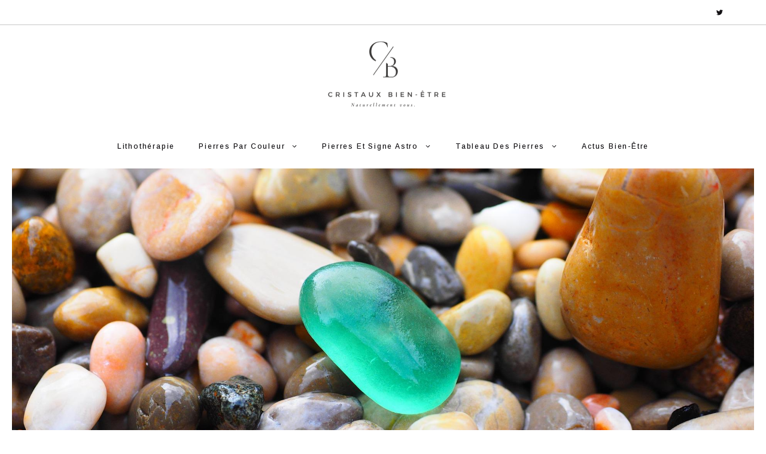

--- FILE ---
content_type: text/html; charset=UTF-8
request_url: https://cristaux-bien-etre.com/tableau-pierres-lithotherapie/
body_size: 21406
content:
<!DOCTYPE html>
<html lang="fr-FR" prefix="og: https://ogp.me/ns#">
<head>
	<meta charset="UTF-8">
	<meta name="viewport" content="width=device-width, initial-scale=1">
<!-- Optimisation des moteurs de recherche par Rank Math PRO - https://rankmath.com/ -->
<title>Tableau des pierres en lithothérapie</title>
<meta name="description" content="Quels sont ces cristaux du bien-être, favorisant l&#039;équilibre intérieur ? Consultez le tableau des pierres en lithothérapie."/>
<meta name="robots" content="follow, index, max-snippet:-1, max-video-preview:-1, max-image-preview:large"/>
<link rel="canonical" href="https://cristaux-bien-etre.com/tableau-pierres-lithotherapie/" />
<meta property="og:locale" content="fr_FR" />
<meta property="og:type" content="article" />
<meta property="og:title" content="Tableau des pierres en lithothérapie" />
<meta property="og:description" content="Quels sont ces cristaux du bien-être, favorisant l&#039;équilibre intérieur ? Consultez le tableau des pierres en lithothérapie." />
<meta property="og:url" content="https://cristaux-bien-etre.com/tableau-pierres-lithotherapie/" />
<meta property="og:updated_time" content="2024-03-07T13:16:57+01:00" />
<meta property="og:image" content="https://cristaux-bien-etre.com/wp-content/uploads/2022/07/cristaux-bien-etre.jpg" />
<meta property="og:image:secure_url" content="https://cristaux-bien-etre.com/wp-content/uploads/2022/07/cristaux-bien-etre.jpg" />
<meta property="og:image:width" content="1920" />
<meta property="og:image:height" content="1080" />
<meta property="og:image:alt" content="pierres en lithothérapie" />
<meta property="og:image:type" content="image/jpeg" />
<meta property="article:published_time" content="2022-09-25T19:30:09+02:00" />
<meta property="article:modified_time" content="2024-03-07T13:16:57+01:00" />
<meta name="twitter:card" content="summary_large_image" />
<meta name="twitter:title" content="Tableau des pierres en lithothérapie" />
<meta name="twitter:description" content="Quels sont ces cristaux du bien-être, favorisant l&#039;équilibre intérieur ? Consultez le tableau des pierres en lithothérapie." />
<meta name="twitter:creator" content="@_He7ene" />
<meta name="twitter:image" content="https://cristaux-bien-etre.com/wp-content/uploads/2022/07/cristaux-bien-etre.jpg" />
<meta name="twitter:label1" content="Temps de lecture" />
<meta name="twitter:data1" content="5 minutes" />
<script type="application/ld+json" class="rank-math-schema-pro">{"@context":"https://schema.org","@graph":[{"@type":"Organization","@id":"https://cristaux-bien-etre.com/#organization","name":"Cristaux bien-\u00eatre","logo":{"@type":"ImageObject","@id":"https://cristaux-bien-etre.com/#logo","url":"https://cristaux-bien-etre.com/wp-content/uploads/2024/03/cropped-cbe-logo-150x150.png","contentUrl":"https://cristaux-bien-etre.com/wp-content/uploads/2024/03/cropped-cbe-logo-150x150.png","inLanguage":"fr-FR"}},{"@type":"WebSite","@id":"https://cristaux-bien-etre.com/#website","url":"https://cristaux-bien-etre.com","publisher":{"@id":"https://cristaux-bien-etre.com/#organization"},"inLanguage":"fr-FR"},{"@type":"ImageObject","@id":"https://cristaux-bien-etre.com/wp-content/uploads/2022/07/cristaux-bien-etre.jpg","url":"https://cristaux-bien-etre.com/wp-content/uploads/2022/07/cristaux-bien-etre.jpg","width":"1920","height":"1080","caption":"pierres en lithoth\u00e9rapie","inLanguage":"fr-FR"},{"@type":"BreadcrumbList","@id":"https://cristaux-bien-etre.com/tableau-pierres-lithotherapie/#breadcrumb","itemListElement":[{"@type":"ListItem","position":"1","item":{"@id":"https://cristaux-bien-etre.com","name":"Accueil"}},{"@type":"ListItem","position":"2","item":{"@id":"https://cristaux-bien-etre.com/tableau-pierres-lithotherapie/","name":"Tableau des pierres en lithoth\u00e9rapie"}}]},{"@type":"WebPage","@id":"https://cristaux-bien-etre.com/tableau-pierres-lithotherapie/#webpage","url":"https://cristaux-bien-etre.com/tableau-pierres-lithotherapie/","name":"Tableau des pierres en lithoth\u00e9rapie","datePublished":"2022-09-25T19:30:09+02:00","dateModified":"2024-03-07T13:16:57+01:00","isPartOf":{"@id":"https://cristaux-bien-etre.com/#website"},"primaryImageOfPage":{"@id":"https://cristaux-bien-etre.com/wp-content/uploads/2022/07/cristaux-bien-etre.jpg"},"inLanguage":"fr-FR","breadcrumb":{"@id":"https://cristaux-bien-etre.com/tableau-pierres-lithotherapie/#breadcrumb"}},{"@type":"Person","@id":"https://cristaux-bien-etre.com/author/happyfox28/","name":"H\u00e9l\u00e8ne","url":"https://cristaux-bien-etre.com/author/happyfox28/","image":{"@type":"ImageObject","@id":"https://secure.gravatar.com/avatar/044b23418c4258a4f27eb246b6848801e6e7bf03bda23da85a1b197703f44703?s=96&amp;d=mm&amp;r=g","url":"https://secure.gravatar.com/avatar/044b23418c4258a4f27eb246b6848801e6e7bf03bda23da85a1b197703f44703?s=96&amp;d=mm&amp;r=g","caption":"H\u00e9l\u00e8ne","inLanguage":"fr-FR"},"sameAs":["http://cristaux-bien-etre.com","https://twitter.com/_He7ene"],"worksFor":{"@id":"https://cristaux-bien-etre.com/#organization"}},{"@type":"Article","headline":"Tableau des pierres en lithoth\u00e9rapie","keywords":"tableau des pierres lithoth\u00e9rapie","datePublished":"2022-09-25T19:30:09+02:00","dateModified":"2024-03-07T13:16:57+01:00","author":{"@id":"https://cristaux-bien-etre.com/author/happyfox28/","name":"H\u00e9l\u00e8ne"},"publisher":{"@id":"https://cristaux-bien-etre.com/#organization"},"description":"Quels sont ces cristaux du bien-\u00eatre, favorisant l&#039;\u00e9quilibre int\u00e9rieur ? Consultez le tableau des pierres en lithoth\u00e9rapie.","name":"Tableau des pierres en lithoth\u00e9rapie","@id":"https://cristaux-bien-etre.com/tableau-pierres-lithotherapie/#richSnippet","isPartOf":{"@id":"https://cristaux-bien-etre.com/tableau-pierres-lithotherapie/#webpage"},"image":{"@id":"https://cristaux-bien-etre.com/wp-content/uploads/2022/07/cristaux-bien-etre.jpg"},"inLanguage":"fr-FR","mainEntityOfPage":{"@id":"https://cristaux-bien-etre.com/tableau-pierres-lithotherapie/#webpage"}}]}</script>
<!-- /Extension Rank Math WordPress SEO -->

<link href='https://fonts.gstatic.com' crossorigin rel='preconnect' />
<link href='https://fonts.googleapis.com' crossorigin rel='preconnect' />
<link rel="alternate" type="application/rss+xml" title="Cristaux bien-être &raquo; Flux" href="https://cristaux-bien-etre.com/feed/" />
<link rel="alternate" type="application/rss+xml" title="Cristaux bien-être &raquo; Flux des commentaires" href="https://cristaux-bien-etre.com/comments/feed/" />
<link rel="alternate" title="oEmbed (JSON)" type="application/json+oembed" href="https://cristaux-bien-etre.com/wp-json/oembed/1.0/embed?url=https%3A%2F%2Fcristaux-bien-etre.com%2Ftableau-pierres-lithotherapie%2F" />
<link rel="alternate" title="oEmbed (XML)" type="text/xml+oembed" href="https://cristaux-bien-etre.com/wp-json/oembed/1.0/embed?url=https%3A%2F%2Fcristaux-bien-etre.com%2Ftableau-pierres-lithotherapie%2F&#038;format=xml" />
<style id='wp-img-auto-sizes-contain-inline-css'>
img:is([sizes=auto i],[sizes^="auto," i]){contain-intrinsic-size:3000px 1500px}
/*# sourceURL=wp-img-auto-sizes-contain-inline-css */
</style>

<link rel='stylesheet' id='ugb-style-css-css' href='https://cristaux-bien-etre.com/wp-content/plugins/stackable-ultimate-gutenberg-blocks/dist/frontend_blocks.css?ver=3.19.6' media='all' />
<style id='ugb-style-css-inline-css'>
:root {--stk-block-width-default-detected: 1195px;}
/*# sourceURL=ugb-style-css-inline-css */
</style>
<link rel='stylesheet' id='ugb-style-css-responsive-css' href='https://cristaux-bien-etre.com/wp-content/plugins/stackable-ultimate-gutenberg-blocks/dist/frontend_blocks_responsive.css?ver=3.19.6' media='all' />
<style id='ugb-style-css-nodep-inline-css'>
/* Global Color Schemes (background-scheme-default-3) */
.stk--background-scheme--scheme-default-3{--stk-block-background-color:#0f0e17;--stk-heading-color:#fffffe;--stk-text-color:#fffffe;--stk-link-color:#f00069;--stk-accent-color:#f00069;--stk-subtitle-color:#f00069;--stk-button-background-color:#f00069;--stk-button-text-color:#fffffe;--stk-button-outline-color:#fffffe;}
/* Global Color Schemes (container-scheme-default-3) */
.stk--container-scheme--scheme-default-3{--stk-container-background-color:#0f0e17;--stk-heading-color:#fffffe;--stk-text-color:#fffffe;--stk-link-color:#f00069;--stk-accent-color:#f00069;--stk-subtitle-color:#f00069;--stk-button-background-color:#f00069;--stk-button-text-color:#fffffe;--stk-button-outline-color:#fffffe;}
/* Global Preset Controls */
:root{--stk--preset--font-size--small:var(--wp--preset--font-size--small);--stk--preset--font-size--medium:var(--wp--preset--font-size--medium);--stk--preset--font-size--large:var(--wp--preset--font-size--large);--stk--preset--font-size--x-large:var(--wp--preset--font-size--x-large);--stk--preset--spacing--20:var(--wp--preset--spacing--20);--stk--preset--spacing--30:var(--wp--preset--spacing--30);--stk--preset--spacing--40:var(--wp--preset--spacing--40);--stk--preset--spacing--50:var(--wp--preset--spacing--50);--stk--preset--spacing--60:var(--wp--preset--spacing--60);--stk--preset--spacing--70:var(--wp--preset--spacing--70);--stk--preset--spacing--80:var(--wp--preset--spacing--80);}
/*# sourceURL=ugb-style-css-nodep-inline-css */
</style>
<style id='wp-emoji-styles-inline-css'>

	img.wp-smiley, img.emoji {
		display: inline !important;
		border: none !important;
		box-shadow: none !important;
		height: 1em !important;
		width: 1em !important;
		margin: 0 0.07em !important;
		vertical-align: -0.1em !important;
		background: none !important;
		padding: 0 !important;
	}
/*# sourceURL=wp-emoji-styles-inline-css */
</style>
<link rel='stylesheet' id='wp-block-library-css' href='https://cristaux-bien-etre.com/wp-includes/css/dist/block-library/style.min.css?ver=6.9' media='all' />
<style id='wp-block-heading-inline-css'>
h1:where(.wp-block-heading).has-background,h2:where(.wp-block-heading).has-background,h3:where(.wp-block-heading).has-background,h4:where(.wp-block-heading).has-background,h5:where(.wp-block-heading).has-background,h6:where(.wp-block-heading).has-background{padding:1.25em 2.375em}h1.has-text-align-left[style*=writing-mode]:where([style*=vertical-lr]),h1.has-text-align-right[style*=writing-mode]:where([style*=vertical-rl]),h2.has-text-align-left[style*=writing-mode]:where([style*=vertical-lr]),h2.has-text-align-right[style*=writing-mode]:where([style*=vertical-rl]),h3.has-text-align-left[style*=writing-mode]:where([style*=vertical-lr]),h3.has-text-align-right[style*=writing-mode]:where([style*=vertical-rl]),h4.has-text-align-left[style*=writing-mode]:where([style*=vertical-lr]),h4.has-text-align-right[style*=writing-mode]:where([style*=vertical-rl]),h5.has-text-align-left[style*=writing-mode]:where([style*=vertical-lr]),h5.has-text-align-right[style*=writing-mode]:where([style*=vertical-rl]),h6.has-text-align-left[style*=writing-mode]:where([style*=vertical-lr]),h6.has-text-align-right[style*=writing-mode]:where([style*=vertical-rl]){rotate:180deg}
/*# sourceURL=https://cristaux-bien-etre.com/wp-includes/blocks/heading/style.min.css */
</style>
<style id='wp-block-list-inline-css'>
ol,ul{box-sizing:border-box}:root :where(.wp-block-list.has-background){padding:1.25em 2.375em}
/*# sourceURL=https://cristaux-bien-etre.com/wp-includes/blocks/list/style.min.css */
</style>
<style id='wp-block-columns-inline-css'>
.wp-block-columns{box-sizing:border-box;display:flex;flex-wrap:wrap!important}@media (min-width:782px){.wp-block-columns{flex-wrap:nowrap!important}}.wp-block-columns{align-items:normal!important}.wp-block-columns.are-vertically-aligned-top{align-items:flex-start}.wp-block-columns.are-vertically-aligned-center{align-items:center}.wp-block-columns.are-vertically-aligned-bottom{align-items:flex-end}@media (max-width:781px){.wp-block-columns:not(.is-not-stacked-on-mobile)>.wp-block-column{flex-basis:100%!important}}@media (min-width:782px){.wp-block-columns:not(.is-not-stacked-on-mobile)>.wp-block-column{flex-basis:0;flex-grow:1}.wp-block-columns:not(.is-not-stacked-on-mobile)>.wp-block-column[style*=flex-basis]{flex-grow:0}}.wp-block-columns.is-not-stacked-on-mobile{flex-wrap:nowrap!important}.wp-block-columns.is-not-stacked-on-mobile>.wp-block-column{flex-basis:0;flex-grow:1}.wp-block-columns.is-not-stacked-on-mobile>.wp-block-column[style*=flex-basis]{flex-grow:0}:where(.wp-block-columns){margin-bottom:1.75em}:where(.wp-block-columns.has-background){padding:1.25em 2.375em}.wp-block-column{flex-grow:1;min-width:0;overflow-wrap:break-word;word-break:break-word}.wp-block-column.is-vertically-aligned-top{align-self:flex-start}.wp-block-column.is-vertically-aligned-center{align-self:center}.wp-block-column.is-vertically-aligned-bottom{align-self:flex-end}.wp-block-column.is-vertically-aligned-stretch{align-self:stretch}.wp-block-column.is-vertically-aligned-bottom,.wp-block-column.is-vertically-aligned-center,.wp-block-column.is-vertically-aligned-top{width:100%}
/*# sourceURL=https://cristaux-bien-etre.com/wp-includes/blocks/columns/style.min.css */
</style>
<style id='wp-block-paragraph-inline-css'>
.is-small-text{font-size:.875em}.is-regular-text{font-size:1em}.is-large-text{font-size:2.25em}.is-larger-text{font-size:3em}.has-drop-cap:not(:focus):first-letter{float:left;font-size:8.4em;font-style:normal;font-weight:100;line-height:.68;margin:.05em .1em 0 0;text-transform:uppercase}body.rtl .has-drop-cap:not(:focus):first-letter{float:none;margin-left:.1em}p.has-drop-cap.has-background{overflow:hidden}:root :where(p.has-background){padding:1.25em 2.375em}:where(p.has-text-color:not(.has-link-color)) a{color:inherit}p.has-text-align-left[style*="writing-mode:vertical-lr"],p.has-text-align-right[style*="writing-mode:vertical-rl"]{rotate:180deg}
/*# sourceURL=https://cristaux-bien-etre.com/wp-includes/blocks/paragraph/style.min.css */
</style>
<style id='wp-block-table-inline-css'>
.wp-block-table{overflow-x:auto}.wp-block-table table{border-collapse:collapse;width:100%}.wp-block-table thead{border-bottom:3px solid}.wp-block-table tfoot{border-top:3px solid}.wp-block-table td,.wp-block-table th{border:1px solid;padding:.5em}.wp-block-table .has-fixed-layout{table-layout:fixed;width:100%}.wp-block-table .has-fixed-layout td,.wp-block-table .has-fixed-layout th{word-break:break-word}.wp-block-table.aligncenter,.wp-block-table.alignleft,.wp-block-table.alignright{display:table;width:auto}.wp-block-table.aligncenter td,.wp-block-table.aligncenter th,.wp-block-table.alignleft td,.wp-block-table.alignleft th,.wp-block-table.alignright td,.wp-block-table.alignright th{word-break:break-word}.wp-block-table .has-subtle-light-gray-background-color{background-color:#f3f4f5}.wp-block-table .has-subtle-pale-green-background-color{background-color:#e9fbe5}.wp-block-table .has-subtle-pale-blue-background-color{background-color:#e7f5fe}.wp-block-table .has-subtle-pale-pink-background-color{background-color:#fcf0ef}.wp-block-table.is-style-stripes{background-color:initial;border-collapse:inherit;border-spacing:0}.wp-block-table.is-style-stripes tbody tr:nth-child(odd){background-color:#f0f0f0}.wp-block-table.is-style-stripes.has-subtle-light-gray-background-color tbody tr:nth-child(odd){background-color:#f3f4f5}.wp-block-table.is-style-stripes.has-subtle-pale-green-background-color tbody tr:nth-child(odd){background-color:#e9fbe5}.wp-block-table.is-style-stripes.has-subtle-pale-blue-background-color tbody tr:nth-child(odd){background-color:#e7f5fe}.wp-block-table.is-style-stripes.has-subtle-pale-pink-background-color tbody tr:nth-child(odd){background-color:#fcf0ef}.wp-block-table.is-style-stripes td,.wp-block-table.is-style-stripes th{border-color:#0000}.wp-block-table.is-style-stripes{border-bottom:1px solid #f0f0f0}.wp-block-table .has-border-color td,.wp-block-table .has-border-color th,.wp-block-table .has-border-color tr,.wp-block-table .has-border-color>*{border-color:inherit}.wp-block-table table[style*=border-top-color] tr:first-child,.wp-block-table table[style*=border-top-color] tr:first-child td,.wp-block-table table[style*=border-top-color] tr:first-child th,.wp-block-table table[style*=border-top-color]>*,.wp-block-table table[style*=border-top-color]>* td,.wp-block-table table[style*=border-top-color]>* th{border-top-color:inherit}.wp-block-table table[style*=border-top-color] tr:not(:first-child){border-top-color:initial}.wp-block-table table[style*=border-right-color] td:last-child,.wp-block-table table[style*=border-right-color] th,.wp-block-table table[style*=border-right-color] tr,.wp-block-table table[style*=border-right-color]>*{border-right-color:inherit}.wp-block-table table[style*=border-bottom-color] tr:last-child,.wp-block-table table[style*=border-bottom-color] tr:last-child td,.wp-block-table table[style*=border-bottom-color] tr:last-child th,.wp-block-table table[style*=border-bottom-color]>*,.wp-block-table table[style*=border-bottom-color]>* td,.wp-block-table table[style*=border-bottom-color]>* th{border-bottom-color:inherit}.wp-block-table table[style*=border-bottom-color] tr:not(:last-child){border-bottom-color:initial}.wp-block-table table[style*=border-left-color] td:first-child,.wp-block-table table[style*=border-left-color] th,.wp-block-table table[style*=border-left-color] tr,.wp-block-table table[style*=border-left-color]>*{border-left-color:inherit}.wp-block-table table[style*=border-style] td,.wp-block-table table[style*=border-style] th,.wp-block-table table[style*=border-style] tr,.wp-block-table table[style*=border-style]>*{border-style:inherit}.wp-block-table table[style*=border-width] td,.wp-block-table table[style*=border-width] th,.wp-block-table table[style*=border-width] tr,.wp-block-table table[style*=border-width]>*{border-style:inherit;border-width:inherit}
/*# sourceURL=https://cristaux-bien-etre.com/wp-includes/blocks/table/style.min.css */
</style>
<style id='global-styles-inline-css'>
:root{--wp--preset--aspect-ratio--square: 1;--wp--preset--aspect-ratio--4-3: 4/3;--wp--preset--aspect-ratio--3-4: 3/4;--wp--preset--aspect-ratio--3-2: 3/2;--wp--preset--aspect-ratio--2-3: 2/3;--wp--preset--aspect-ratio--16-9: 16/9;--wp--preset--aspect-ratio--9-16: 9/16;--wp--preset--color--black: #000000;--wp--preset--color--cyan-bluish-gray: #abb8c3;--wp--preset--color--white: #ffffff;--wp--preset--color--pale-pink: #f78da7;--wp--preset--color--vivid-red: #cf2e2e;--wp--preset--color--luminous-vivid-orange: #ff6900;--wp--preset--color--luminous-vivid-amber: #fcb900;--wp--preset--color--light-green-cyan: #7bdcb5;--wp--preset--color--vivid-green-cyan: #00d084;--wp--preset--color--pale-cyan-blue: #8ed1fc;--wp--preset--color--vivid-cyan-blue: #0693e3;--wp--preset--color--vivid-purple: #9b51e0;--wp--preset--color--contrast: var(--contrast);--wp--preset--color--contrast-2: var(--contrast-2);--wp--preset--color--contrast-3: var(--contrast-3);--wp--preset--color--base: var(--base);--wp--preset--color--base-2: var(--base-2);--wp--preset--color--base-3: var(--base-3);--wp--preset--color--accent: var(--accent);--wp--preset--color--liens: var(--liens);--wp--preset--gradient--vivid-cyan-blue-to-vivid-purple: linear-gradient(135deg,rgb(6,147,227) 0%,rgb(155,81,224) 100%);--wp--preset--gradient--light-green-cyan-to-vivid-green-cyan: linear-gradient(135deg,rgb(122,220,180) 0%,rgb(0,208,130) 100%);--wp--preset--gradient--luminous-vivid-amber-to-luminous-vivid-orange: linear-gradient(135deg,rgb(252,185,0) 0%,rgb(255,105,0) 100%);--wp--preset--gradient--luminous-vivid-orange-to-vivid-red: linear-gradient(135deg,rgb(255,105,0) 0%,rgb(207,46,46) 100%);--wp--preset--gradient--very-light-gray-to-cyan-bluish-gray: linear-gradient(135deg,rgb(238,238,238) 0%,rgb(169,184,195) 100%);--wp--preset--gradient--cool-to-warm-spectrum: linear-gradient(135deg,rgb(74,234,220) 0%,rgb(151,120,209) 20%,rgb(207,42,186) 40%,rgb(238,44,130) 60%,rgb(251,105,98) 80%,rgb(254,248,76) 100%);--wp--preset--gradient--blush-light-purple: linear-gradient(135deg,rgb(255,206,236) 0%,rgb(152,150,240) 100%);--wp--preset--gradient--blush-bordeaux: linear-gradient(135deg,rgb(254,205,165) 0%,rgb(254,45,45) 50%,rgb(107,0,62) 100%);--wp--preset--gradient--luminous-dusk: linear-gradient(135deg,rgb(255,203,112) 0%,rgb(199,81,192) 50%,rgb(65,88,208) 100%);--wp--preset--gradient--pale-ocean: linear-gradient(135deg,rgb(255,245,203) 0%,rgb(182,227,212) 50%,rgb(51,167,181) 100%);--wp--preset--gradient--electric-grass: linear-gradient(135deg,rgb(202,248,128) 0%,rgb(113,206,126) 100%);--wp--preset--gradient--midnight: linear-gradient(135deg,rgb(2,3,129) 0%,rgb(40,116,252) 100%);--wp--preset--font-size--small: 13px;--wp--preset--font-size--medium: 20px;--wp--preset--font-size--large: 36px;--wp--preset--font-size--x-large: 42px;--wp--preset--spacing--20: 0.44rem;--wp--preset--spacing--30: 0.67rem;--wp--preset--spacing--40: 1rem;--wp--preset--spacing--50: 1.5rem;--wp--preset--spacing--60: 2.25rem;--wp--preset--spacing--70: 3.38rem;--wp--preset--spacing--80: 5.06rem;--wp--preset--shadow--natural: 6px 6px 9px rgba(0, 0, 0, 0.2);--wp--preset--shadow--deep: 12px 12px 50px rgba(0, 0, 0, 0.4);--wp--preset--shadow--sharp: 6px 6px 0px rgba(0, 0, 0, 0.2);--wp--preset--shadow--outlined: 6px 6px 0px -3px rgb(255, 255, 255), 6px 6px rgb(0, 0, 0);--wp--preset--shadow--crisp: 6px 6px 0px rgb(0, 0, 0);}:where(.is-layout-flex){gap: 0.5em;}:where(.is-layout-grid){gap: 0.5em;}body .is-layout-flex{display: flex;}.is-layout-flex{flex-wrap: wrap;align-items: center;}.is-layout-flex > :is(*, div){margin: 0;}body .is-layout-grid{display: grid;}.is-layout-grid > :is(*, div){margin: 0;}:where(.wp-block-columns.is-layout-flex){gap: 2em;}:where(.wp-block-columns.is-layout-grid){gap: 2em;}:where(.wp-block-post-template.is-layout-flex){gap: 1.25em;}:where(.wp-block-post-template.is-layout-grid){gap: 1.25em;}.has-black-color{color: var(--wp--preset--color--black) !important;}.has-cyan-bluish-gray-color{color: var(--wp--preset--color--cyan-bluish-gray) !important;}.has-white-color{color: var(--wp--preset--color--white) !important;}.has-pale-pink-color{color: var(--wp--preset--color--pale-pink) !important;}.has-vivid-red-color{color: var(--wp--preset--color--vivid-red) !important;}.has-luminous-vivid-orange-color{color: var(--wp--preset--color--luminous-vivid-orange) !important;}.has-luminous-vivid-amber-color{color: var(--wp--preset--color--luminous-vivid-amber) !important;}.has-light-green-cyan-color{color: var(--wp--preset--color--light-green-cyan) !important;}.has-vivid-green-cyan-color{color: var(--wp--preset--color--vivid-green-cyan) !important;}.has-pale-cyan-blue-color{color: var(--wp--preset--color--pale-cyan-blue) !important;}.has-vivid-cyan-blue-color{color: var(--wp--preset--color--vivid-cyan-blue) !important;}.has-vivid-purple-color{color: var(--wp--preset--color--vivid-purple) !important;}.has-black-background-color{background-color: var(--wp--preset--color--black) !important;}.has-cyan-bluish-gray-background-color{background-color: var(--wp--preset--color--cyan-bluish-gray) !important;}.has-white-background-color{background-color: var(--wp--preset--color--white) !important;}.has-pale-pink-background-color{background-color: var(--wp--preset--color--pale-pink) !important;}.has-vivid-red-background-color{background-color: var(--wp--preset--color--vivid-red) !important;}.has-luminous-vivid-orange-background-color{background-color: var(--wp--preset--color--luminous-vivid-orange) !important;}.has-luminous-vivid-amber-background-color{background-color: var(--wp--preset--color--luminous-vivid-amber) !important;}.has-light-green-cyan-background-color{background-color: var(--wp--preset--color--light-green-cyan) !important;}.has-vivid-green-cyan-background-color{background-color: var(--wp--preset--color--vivid-green-cyan) !important;}.has-pale-cyan-blue-background-color{background-color: var(--wp--preset--color--pale-cyan-blue) !important;}.has-vivid-cyan-blue-background-color{background-color: var(--wp--preset--color--vivid-cyan-blue) !important;}.has-vivid-purple-background-color{background-color: var(--wp--preset--color--vivid-purple) !important;}.has-black-border-color{border-color: var(--wp--preset--color--black) !important;}.has-cyan-bluish-gray-border-color{border-color: var(--wp--preset--color--cyan-bluish-gray) !important;}.has-white-border-color{border-color: var(--wp--preset--color--white) !important;}.has-pale-pink-border-color{border-color: var(--wp--preset--color--pale-pink) !important;}.has-vivid-red-border-color{border-color: var(--wp--preset--color--vivid-red) !important;}.has-luminous-vivid-orange-border-color{border-color: var(--wp--preset--color--luminous-vivid-orange) !important;}.has-luminous-vivid-amber-border-color{border-color: var(--wp--preset--color--luminous-vivid-amber) !important;}.has-light-green-cyan-border-color{border-color: var(--wp--preset--color--light-green-cyan) !important;}.has-vivid-green-cyan-border-color{border-color: var(--wp--preset--color--vivid-green-cyan) !important;}.has-pale-cyan-blue-border-color{border-color: var(--wp--preset--color--pale-cyan-blue) !important;}.has-vivid-cyan-blue-border-color{border-color: var(--wp--preset--color--vivid-cyan-blue) !important;}.has-vivid-purple-border-color{border-color: var(--wp--preset--color--vivid-purple) !important;}.has-vivid-cyan-blue-to-vivid-purple-gradient-background{background: var(--wp--preset--gradient--vivid-cyan-blue-to-vivid-purple) !important;}.has-light-green-cyan-to-vivid-green-cyan-gradient-background{background: var(--wp--preset--gradient--light-green-cyan-to-vivid-green-cyan) !important;}.has-luminous-vivid-amber-to-luminous-vivid-orange-gradient-background{background: var(--wp--preset--gradient--luminous-vivid-amber-to-luminous-vivid-orange) !important;}.has-luminous-vivid-orange-to-vivid-red-gradient-background{background: var(--wp--preset--gradient--luminous-vivid-orange-to-vivid-red) !important;}.has-very-light-gray-to-cyan-bluish-gray-gradient-background{background: var(--wp--preset--gradient--very-light-gray-to-cyan-bluish-gray) !important;}.has-cool-to-warm-spectrum-gradient-background{background: var(--wp--preset--gradient--cool-to-warm-spectrum) !important;}.has-blush-light-purple-gradient-background{background: var(--wp--preset--gradient--blush-light-purple) !important;}.has-blush-bordeaux-gradient-background{background: var(--wp--preset--gradient--blush-bordeaux) !important;}.has-luminous-dusk-gradient-background{background: var(--wp--preset--gradient--luminous-dusk) !important;}.has-pale-ocean-gradient-background{background: var(--wp--preset--gradient--pale-ocean) !important;}.has-electric-grass-gradient-background{background: var(--wp--preset--gradient--electric-grass) !important;}.has-midnight-gradient-background{background: var(--wp--preset--gradient--midnight) !important;}.has-small-font-size{font-size: var(--wp--preset--font-size--small) !important;}.has-medium-font-size{font-size: var(--wp--preset--font-size--medium) !important;}.has-large-font-size{font-size: var(--wp--preset--font-size--large) !important;}.has-x-large-font-size{font-size: var(--wp--preset--font-size--x-large) !important;}
:where(.wp-block-columns.is-layout-flex){gap: 2em;}:where(.wp-block-columns.is-layout-grid){gap: 2em;}
/*# sourceURL=global-styles-inline-css */
</style>
<style id='core-block-supports-inline-css'>
.wp-container-core-columns-is-layout-9d6595d7{flex-wrap:nowrap;}
/*# sourceURL=core-block-supports-inline-css */
</style>

<style id='classic-theme-styles-inline-css'>
/*! This file is auto-generated */
.wp-block-button__link{color:#fff;background-color:#32373c;border-radius:9999px;box-shadow:none;text-decoration:none;padding:calc(.667em + 2px) calc(1.333em + 2px);font-size:1.125em}.wp-block-file__button{background:#32373c;color:#fff;text-decoration:none}
/*# sourceURL=/wp-includes/css/classic-themes.min.css */
</style>
<link rel='stylesheet' id='toc-screen-css' href='https://cristaux-bien-etre.com/wp-content/plugins/table-of-contents-plus/screen.min.css?ver=2411.1' media='all' />
<link rel='stylesheet' id='generate-style-css' href='https://cristaux-bien-etre.com/wp-content/themes/generatepress/assets/css/main.min.css?ver=3.6.1' media='all' />
<style id='generate-style-inline-css'>
.is-right-sidebar{width:30%;}.is-left-sidebar{width:20%;}.site-content .content-area{width:100%;}@media (max-width: 992px){.main-navigation .menu-toggle,.sidebar-nav-mobile:not(#sticky-placeholder){display:block;}.main-navigation ul,.gen-sidebar-nav,.main-navigation:not(.slideout-navigation):not(.toggled) .main-nav > ul,.has-inline-mobile-toggle #site-navigation .inside-navigation > *:not(.navigation-search):not(.main-nav){display:none;}.nav-align-right .inside-navigation,.nav-align-center .inside-navigation{justify-content:space-between;}}
.dynamic-author-image-rounded{border-radius:100%;}.dynamic-featured-image, .dynamic-author-image{vertical-align:middle;}.one-container.blog .dynamic-content-template:not(:last-child), .one-container.archive .dynamic-content-template:not(:last-child){padding-bottom:0px;}.dynamic-entry-excerpt > p:last-child{margin-bottom:0px;}
/*# sourceURL=generate-style-inline-css */
</style>
<link rel='stylesheet' id='generate-google-fonts-css' href='https://fonts.googleapis.com/css?family=Actor%3Aregular%7CCormorant%3A300%2C300italic%2Cregular%2Citalic%2C500%2C500italic%2C600%2C600italic%2C700%2C700italic%7CArimo%3Aregular%2C500%2C600%2C700%2Citalic%2C500italic%2C600italic%2C700italic&#038;display=auto&#038;ver=3.6.1' media='all' />
<link rel='stylesheet' id='meks-author-widget-css' href='https://cristaux-bien-etre.com/wp-content/plugins/meks-smart-author-widget/css/style.css?ver=1.1.5' media='all' />
<link rel='stylesheet' id='meks-social-widget-css' href='https://cristaux-bien-etre.com/wp-content/plugins/meks-smart-social-widget/css/style.css?ver=1.6.5' media='all' />
<link rel='stylesheet' id='meks_ess-main-css' href='https://cristaux-bien-etre.com/wp-content/plugins/meks-easy-social-share/assets/css/main.css?ver=1.3' media='all' />
<link rel='stylesheet' id='generatepress-dynamic-css' href='https://cristaux-bien-etre.com/wp-content/uploads/generatepress/style.min.css?ver=1764608159' media='all' />
<style id='generateblocks-inline-css'>
.gb-container-6481db8f{border-bottom:1px solid rgba(69, 69, 69, 0.3);background-color:var(--base-3);}.gb-container-dd18ed2b{max-width:1195px;display:flex;align-items:center;justify-content:space-between;padding:15px 30px;margin-right:auto;margin-left:auto;}.gb-container-fa316a58{display:flex;column-gap:40px;}.gb-container-7afcb2fa{display:flex;column-gap:25px;}.gb-container-b44c3559{margin-top:80px;background-color:var(--base-3);color:var(--contrast-2);}.gb-container-b44c3559 a{color:var(--contrast-2);}.gb-container-b44c3559 a:hover{color:#888888;}.gb-container-055f2311{max-width:1195px;padding-right:30px;padding-left:30px;margin-right:auto;margin-left:auto;}.gb-container-7ad87699{height:100%;}.gb-grid-wrapper > .gb-grid-column-7ad87699{width:100%;}.gb-container-e634d9fb{min-height:600px;max-width:1400px;display:flex;flex-direction:column;align-items:center;justify-content:flex-end;position:relative;margin-right:auto;margin-left:auto;border-right:20px solid var(--base-3);border-bottom:20px solid var(--base-3);border-left:20px solid var(--base-3);background-image:url(https://cristaux-bien-etre.com/wp-content/uploads/2022/07/cristaux-bien-etre.jpg);background-repeat:no-repeat;background-position:center center;background-size:cover;}.gb-container-e634d9fb > .gb-shapes .gb-shape-1{color:var(--base-3);position:absolute;overflow:hidden;pointer-events:none;line-height:0;left:0;right:0;bottom:-1px;}.gb-container-e634d9fb > .gb-shapes .gb-shape-1 svg{height:100px;width:calc(100% + 1.3px);fill:currentColor;position:relative;left:50%;transform:translateX(-50%);min-width:100%;}.gb-container-e634d9fb.gb-has-dynamic-bg{background-image:var(--background-url);}.gb-container-e634d9fb.gb-no-dynamic-bg{background-image:none;}.gb-container-22d84eca{width:860px;max-width:860px;text-align:center;padding:60px 60px 10px;margin-right:auto;margin-left:auto;background-color:var(--base-3);}a.gb-button-edb459af{display:inline-flex;align-items:center;justify-content:center;text-align:center;color:var(--contrast);text-decoration:none;}a.gb-button-edb459af:hover, a.gb-button-edb459af:active, a.gb-button-edb459af:focus{color:var(--contrast-2);}a.gb-button-edb459af .gb-icon{line-height:0;}a.gb-button-edb459af .gb-icon svg{width:0.7em;height:0.7em;fill:currentColor;}a.gb-button-7ee44481{display:inline-flex;align-items:center;justify-content:center;text-align:center;margin-bottom:18px;color:var(--contrast-2);text-decoration:none;}a.gb-button-7ee44481:hover, a.gb-button-7ee44481:active, a.gb-button-7ee44481:focus{color:#888888;}a.gb-button-7ee44481 .gb-icon{line-height:0;}a.gb-button-7ee44481 .gb-icon svg{width:0.7em;height:0.7em;fill:currentColor;}a.gb-button-cfbaf50e{display:inline-flex;align-items:center;justify-content:center;text-align:center;margin-right:25px;color:var(--contrast);text-decoration:none;}a.gb-button-cfbaf50e:hover, a.gb-button-cfbaf50e:active, a.gb-button-cfbaf50e:focus{color:var(--contrast-2);}a.gb-button-cfbaf50e .gb-icon{font-size:1.2em;line-height:0;}a.gb-button-cfbaf50e .gb-icon svg{height:1em;width:1em;fill:currentColor;}a.gb-button-d8fa9bd7{display:inline-flex;align-items:center;justify-content:center;text-align:center;margin-right:25px;color:var(--contrast);text-decoration:none;}a.gb-button-d8fa9bd7:hover, a.gb-button-d8fa9bd7:active, a.gb-button-d8fa9bd7:focus{color:var(--contrast-2);}a.gb-button-d8fa9bd7 .gb-icon{font-size:1.2em;line-height:0;}a.gb-button-d8fa9bd7 .gb-icon svg{height:1em;width:1em;fill:currentColor;}a.gb-button-300cfee4{display:inline-flex;align-items:center;justify-content:center;text-align:center;margin-right:25px;color:var(--contrast);text-decoration:none;}a.gb-button-300cfee4:hover, a.gb-button-300cfee4:active, a.gb-button-300cfee4:focus{color:var(--contrast-2);}a.gb-button-300cfee4 .gb-icon{font-size:1.2em;line-height:0;}a.gb-button-300cfee4 .gb-icon svg{height:1em;width:1em;fill:currentColor;}a.gb-button-69373788{display:inline-flex;align-items:center;justify-content:center;text-align:center;color:var(--contrast);text-decoration:none;}a.gb-button-69373788:hover, a.gb-button-69373788:active, a.gb-button-69373788:focus{color:var(--contrast-2);}a.gb-button-69373788 .gb-icon{font-size:1.2em;line-height:0;}a.gb-button-69373788 .gb-icon svg{height:1em;width:1em;fill:currentColor;}.gb-grid-wrapper-8771399f{display:flex;flex-wrap:wrap;align-items:center;justify-content:center;row-gap:40px;}.gb-grid-wrapper-8771399f > .gb-grid-column{box-sizing:border-box;}p.gb-headline-378c314d{display:flex;align-items:flex-start;font-size:9px;letter-spacing:0.1em;font-weight:700;text-transform:uppercase;margin-bottom:10px;}p.gb-headline-378c314d .gb-icon{line-height:0;padding-top:.25em;padding-right:0.4em;}p.gb-headline-378c314d .gb-icon svg{width:0.9em;height:0.9em;fill:currentColor;}p.gb-headline-11113809{display:flex;align-items:flex-start;font-size:9px;letter-spacing:0.1em;font-weight:700;text-transform:uppercase;margin-bottom:10px;}p.gb-headline-11113809 .gb-icon{line-height:0;padding-top:.25em;padding-right:0.4em;}p.gb-headline-11113809 .gb-icon svg{width:0.9em;height:0.9em;fill:currentColor;}p.gb-headline-c1e6b534{display:flex;align-items:flex-start;font-size:9px;letter-spacing:0.1em;font-weight:700;text-transform:uppercase;margin-bottom:10px;}p.gb-headline-c1e6b534 .gb-icon{line-height:0;padding-top:.25em;padding-right:0.4em;}p.gb-headline-c1e6b534 .gb-icon svg{width:0.9em;height:0.9em;fill:currentColor;}p.gb-headline-718287ed{display:flex;align-items:flex-start;font-size:9px;letter-spacing:0.1em;font-weight:700;text-transform:uppercase;margin-bottom:10px;}p.gb-headline-718287ed .gb-icon{line-height:0;padding-top:.25em;padding-right:0.4em;}p.gb-headline-718287ed .gb-icon svg{width:0.9em;height:0.9em;fill:currentColor;}p.gb-headline-264f20e3{font-size:13px;padding-right:340px;margin-bottom:0px;}h1.gb-headline-aecfb06b{margin-bottom:15px;}@media (max-width: 1024px) {.gb-grid-wrapper > .gb-grid-column-7ad87699{width:100%;}.gb-container-22d84eca{margin-right:30px;margin-left:30px;}a.gb-button-7ee44481{margin-right:0px;margin-bottom:0px;}p.gb-headline-264f20e3{padding-right:0px;}}@media (max-width: 767px) {.gb-container-dd18ed2b{flex-direction:column;row-gap:20px;}.gb-grid-wrapper > .gb-grid-column-7ad87699{width:100%;}.gb-container-22d84eca{width:100%;padding-right:0px;padding-left:0px;}.gb-grid-wrapper > .gb-grid-column-22d84eca{width:100%;}}:root{--gb-container-width:1195px;}.gb-container .wp-block-image img{vertical-align:middle;}.gb-grid-wrapper .wp-block-image{margin-bottom:0;}.gb-highlight{background:none;}.gb-shape{line-height:0;}
/*# sourceURL=generateblocks-inline-css */
</style>
<link rel='stylesheet' id='generate-blog-columns-css' href='https://cristaux-bien-etre.com/wp-content/plugins/gp-premium/blog/functions/css/columns.min.css?ver=2.3.2' media='all' />
<link rel='stylesheet' id='generate-offside-css' href='https://cristaux-bien-etre.com/wp-content/plugins/gp-premium/menu-plus/functions/css/offside.min.css?ver=2.3.2' media='all' />
<style id='generate-offside-inline-css'>
:root{--gp-slideout-width:265px;}.slideout-navigation.main-navigation{background-color:var(--base-2);}.slideout-navigation.main-navigation .main-nav ul li a{color:var(--contrast);}.slideout-navigation.main-navigation .main-nav ul li:not([class*="current-menu-"]):hover > a, .slideout-navigation.main-navigation .main-nav ul li:not([class*="current-menu-"]):focus > a, .slideout-navigation.main-navigation .main-nav ul li.sfHover:not([class*="current-menu-"]) > a{color:var(--contrast-2);background-color:var(--base-2);}.slideout-navigation.main-navigation .main-nav ul li[class*="current-menu-"] > a{color:var(--contrast);background-color:var(--base-2);}.slideout-navigation, .slideout-navigation a{color:var(--contrast);}.slideout-navigation button.slideout-exit{color:var(--contrast);padding-left:20px;padding-right:20px;}.slide-opened nav.toggled .menu-toggle:before{display:none;}@media (max-width: 992px){.menu-bar-item.slideout-toggle{display:none;}}
/*# sourceURL=generate-offside-inline-css */
</style>
<script src="https://cristaux-bien-etre.com/wp-includes/js/jquery/jquery.min.js?ver=3.7.1" id="jquery-core-js"></script>
<script src="https://cristaux-bien-etre.com/wp-includes/js/jquery/jquery-migrate.min.js?ver=3.4.1" id="jquery-migrate-js"></script>
<link rel="https://api.w.org/" href="https://cristaux-bien-etre.com/wp-json/" /><link rel="alternate" title="JSON" type="application/json" href="https://cristaux-bien-etre.com/wp-json/wp/v2/pages/208" /><link rel="EditURI" type="application/rsd+xml" title="RSD" href="https://cristaux-bien-etre.com/xmlrpc.php?rsd" />
<meta name="generator" content="WordPress 6.9" />
<link rel='shortlink' href='https://cristaux-bien-etre.com/?p=208' />

		<!-- GA Google Analytics @ https://m0n.co/ga -->
		<script async src="https://www.googletagmanager.com/gtag/js?id=G-MCXV9SK3TR"></script>
		<script>
			window.dataLayer = window.dataLayer || [];
			function gtag(){dataLayer.push(arguments);}
			gtag('js', new Date());
			gtag('config', 'G-MCXV9SK3TR');
		</script>

	<link rel="icon" href="https://cristaux-bien-etre.com/wp-content/uploads/2024/03/cropped-Initial-Fashion-Brand-Logo-1-32x32.png" sizes="32x32" />
<link rel="icon" href="https://cristaux-bien-etre.com/wp-content/uploads/2024/03/cropped-Initial-Fashion-Brand-Logo-1-192x192.png" sizes="192x192" />
<link rel="apple-touch-icon" href="https://cristaux-bien-etre.com/wp-content/uploads/2024/03/cropped-Initial-Fashion-Brand-Logo-1-180x180.png" />
<meta name="msapplication-TileImage" content="https://cristaux-bien-etre.com/wp-content/uploads/2024/03/cropped-Initial-Fashion-Brand-Logo-1-270x270.png" />
		<style id="wp-custom-css">
			/* GeneratePress Site CSS */  /* End GeneratePress Site CSS */		</style>
		</head>

<body class="wp-singular page-template-default page page-id-208 page-parent wp-custom-logo wp-embed-responsive wp-theme-generatepress post-image-aligned-center slideout-enabled slideout-mobile sticky-menu-slide sticky-enabled both-sticky-menu no-sidebar nav-below-header one-container header-aligned-center dropdown-hover" itemtype="https://schema.org/WebPage" itemscope>
	<a class="screen-reader-text skip-link" href="#content" title="Aller au contenu">Aller au contenu</a><div class="gb-container gb-container-6481db8f hide-on-mobile hide-on-tablet">
<div class="gb-container gb-container-dd18ed2b">
<div class="gb-container gb-container-fa316a58"></div>

<div class="gb-container gb-container-7afcb2fa">

<a class="gb-button gb-button-edb459af" href="https://twitter.com/cristaux_BE" aria-label="twitter"><span class="gb-icon"><svg viewBox="0 0 16 16" class="bi bi-twitter" fill="currentColor" height="16" width="16" xmlns="http://www.w3.org/2000/svg">   <path d="M5.026 15c6.038 0 9.341-5.003 9.341-9.334 0-.14 0-.282-.006-.422A6.685 6.685 0 0 0 16 3.542a6.658 6.658 0 0 1-1.889.518 3.301 3.301 0 0 0 1.447-1.817 6.533 6.533 0 0 1-2.087.793A3.286 3.286 0 0 0 7.875 6.03a9.325 9.325 0 0 1-6.767-3.429 3.289 3.289 0 0 0 1.018 4.382A3.323 3.323 0 0 1 .64 6.575v.045a3.288 3.288 0 0 0 2.632 3.218 3.203 3.203 0 0 1-.865.115 3.23 3.23 0 0 1-.614-.057 3.283 3.283 0 0 0 3.067 2.277A6.588 6.588 0 0 1 .78 13.58a6.32 6.32 0 0 1-.78-.045A9.344 9.344 0 0 0 5.026 15z"></path> </svg></span></a>

</div>
</div>
</div>		<header class="site-header" id="masthead" aria-label="Site"  itemtype="https://schema.org/WPHeader" itemscope>
			<div class="inside-header">
				<div class="site-logo">
					<a href="https://cristaux-bien-etre.com/" rel="home">
						<img  class="header-image is-logo-image" alt="Cristaux bien-être" src="https://cristaux-bien-etre.com/wp-content/uploads/2024/03/cropped-cbe-logo.png" width="500" height="253" />
					</a>
				</div>			</div>
		</header>
				<nav class="main-navigation nav-align-center sub-menu-right" id="site-navigation" aria-label="Principal"  itemtype="https://schema.org/SiteNavigationElement" itemscope>
			<div class="inside-navigation">
								<button class="menu-toggle" aria-controls="generate-slideout-menu" aria-expanded="false">
					<span class="gp-icon icon-menu-bars"><svg viewBox="0 0 512 512" aria-hidden="true" xmlns="http://www.w3.org/2000/svg" width="1em" height="1em"><path d="M0 96c0-13.255 10.745-24 24-24h464c13.255 0 24 10.745 24 24s-10.745 24-24 24H24c-13.255 0-24-10.745-24-24zm0 160c0-13.255 10.745-24 24-24h464c13.255 0 24 10.745 24 24s-10.745 24-24 24H24c-13.255 0-24-10.745-24-24zm0 160c0-13.255 10.745-24 24-24h464c13.255 0 24 10.745 24 24s-10.745 24-24 24H24c-13.255 0-24-10.745-24-24z" /></svg><svg viewBox="0 0 512 512" aria-hidden="true" xmlns="http://www.w3.org/2000/svg" width="1em" height="1em"><path d="M71.029 71.029c9.373-9.372 24.569-9.372 33.942 0L256 222.059l151.029-151.03c9.373-9.372 24.569-9.372 33.942 0 9.372 9.373 9.372 24.569 0 33.942L289.941 256l151.03 151.029c9.372 9.373 9.372 24.569 0 33.942-9.373 9.372-24.569 9.372-33.942 0L256 289.941l-151.029 151.03c-9.373 9.372-24.569 9.372-33.942 0-9.372-9.373-9.372-24.569 0-33.942L222.059 256 71.029 104.971c-9.372-9.373-9.372-24.569 0-33.942z" /></svg></span><span class="mobile-menu">Menu</span>				</button>
				<div id="primary-menu" class="main-nav"><ul id="menu-header" class=" menu sf-menu"><li id="menu-item-2501" class="menu-item menu-item-type-post_type menu-item-object-page menu-item-2501"><a href="https://cristaux-bien-etre.com/lithotherapie/">Lithothérapie</a></li>
<li id="menu-item-37" class="menu-item menu-item-type-post_type menu-item-object-page menu-item-has-children menu-item-37"><a href="https://cristaux-bien-etre.com/couleur-des-pierres/">Pierres par couleur<span role="presentation" class="dropdown-menu-toggle"><span class="gp-icon icon-arrow"><svg viewBox="0 0 330 512" aria-hidden="true" xmlns="http://www.w3.org/2000/svg" width="1em" height="1em"><path d="M305.913 197.085c0 2.266-1.133 4.815-2.833 6.514L171.087 335.593c-1.7 1.7-4.249 2.832-6.515 2.832s-4.815-1.133-6.515-2.832L26.064 203.599c-1.7-1.7-2.832-4.248-2.832-6.514s1.132-4.816 2.832-6.515l14.162-14.163c1.7-1.699 3.966-2.832 6.515-2.832 2.266 0 4.815 1.133 6.515 2.832l111.316 111.317 111.316-111.317c1.7-1.699 4.249-2.832 6.515-2.832s4.815 1.133 6.515 2.832l14.162 14.163c1.7 1.7 2.833 4.249 2.833 6.515z" /></svg></span></span></a>
<ul class="sub-menu">
	<li id="menu-item-2408" class="menu-item menu-item-type-post_type menu-item-object-page menu-item-2408"><a href="https://cristaux-bien-etre.com/couleur-des-pierres/pierre-orange-lithotherapie/">La pierre orange</a></li>
	<li id="menu-item-2409" class="menu-item menu-item-type-post_type menu-item-object-page menu-item-2409"><a href="https://cristaux-bien-etre.com/couleur-des-pierres/pierre-rose-lithotherapie/">La pierre rose</a></li>
	<li id="menu-item-2917" class="menu-item menu-item-type-post_type menu-item-object-page menu-item-2917"><a href="https://cristaux-bien-etre.com/couleur-des-pierres/pierre-rouge/">La pierre rouge</a></li>
	<li id="menu-item-2410" class="menu-item menu-item-type-post_type menu-item-object-page menu-item-2410"><a href="https://cristaux-bien-etre.com/couleur-des-pierres/pierre-verte-lithotherapie/">La pierre verte</a></li>
	<li id="menu-item-2412" class="menu-item menu-item-type-post_type menu-item-object-page menu-item-2412"><a href="https://cristaux-bien-etre.com/couleur-des-pierres/pierre-violette-lithotherapie/">La pierre violette</a></li>
	<li id="menu-item-2411" class="menu-item menu-item-type-post_type menu-item-object-page menu-item-2411"><a href="https://cristaux-bien-etre.com/couleur-des-pierres/pierre-blanche-lithotherapie/">La pierre blanche</a></li>
	<li id="menu-item-2916" class="menu-item menu-item-type-post_type menu-item-object-page menu-item-2916"><a href="https://cristaux-bien-etre.com/couleur-des-pierres/pierre-jaune/">La pierre jaune</a></li>
	<li id="menu-item-2547" class="menu-item menu-item-type-post_type menu-item-object-page menu-item-2547"><a href="https://cristaux-bien-etre.com/couleur-des-pierres/pierre-noire-lithotherapie/">La pierre noire</a></li>
	<li id="menu-item-2548" class="menu-item menu-item-type-post_type menu-item-object-page menu-item-2548"><a href="https://cristaux-bien-etre.com/couleur-des-pierres/pierre-bleue-lithotherapie/">La pierre bleue</a></li>
	<li id="menu-item-2549" class="menu-item menu-item-type-post_type menu-item-object-page menu-item-2549"><a href="https://cristaux-bien-etre.com/couleur-des-pierres/pierre-beige-lithotherapie/">La pierre beige</a></li>
	<li id="menu-item-2646" class="menu-item menu-item-type-post_type menu-item-object-page menu-item-2646"><a href="https://cristaux-bien-etre.com/couleur-des-pierres/pierre-marron-lithotherapie/">La pierre marron</a></li>
	<li id="menu-item-2645" class="menu-item menu-item-type-post_type menu-item-object-page menu-item-2645"><a href="https://cristaux-bien-etre.com/couleur-des-pierres/pierre-grise-lithotherapie/">La pierre grise</a></li>
</ul>
</li>
<li id="menu-item-728" class="menu-item menu-item-type-post_type menu-item-object-page menu-item-has-children menu-item-728"><a href="https://cristaux-bien-etre.com/pierre-et-signe-astrologique/">Pierres et signe astro<span role="presentation" class="dropdown-menu-toggle"><span class="gp-icon icon-arrow"><svg viewBox="0 0 330 512" aria-hidden="true" xmlns="http://www.w3.org/2000/svg" width="1em" height="1em"><path d="M305.913 197.085c0 2.266-1.133 4.815-2.833 6.514L171.087 335.593c-1.7 1.7-4.249 2.832-6.515 2.832s-4.815-1.133-6.515-2.832L26.064 203.599c-1.7-1.7-2.832-4.248-2.832-6.514s1.132-4.816 2.832-6.515l14.162-14.163c1.7-1.699 3.966-2.832 6.515-2.832 2.266 0 4.815 1.133 6.515 2.832l111.316 111.317 111.316-111.317c1.7-1.699 4.249-2.832 6.515-2.832s4.815 1.133 6.515 2.832l14.162 14.163c1.7 1.7 2.833 4.249 2.833 6.515z" /></svg></span></span></a>
<ul class="sub-menu">
	<li id="menu-item-2568" class="menu-item menu-item-type-post_type menu-item-object-page menu-item-2568"><a href="https://cristaux-bien-etre.com/pierre-et-signe-astrologique/pierre-du-belier/">Bélier</a></li>
	<li id="menu-item-2615" class="menu-item menu-item-type-post_type menu-item-object-page menu-item-2615"><a href="https://cristaux-bien-etre.com/pierre-et-signe-astrologique/pierre-des-taureau/">Taureau</a></li>
	<li id="menu-item-2805" class="menu-item menu-item-type-post_type menu-item-object-page menu-item-2805"><a href="https://cristaux-bien-etre.com/pierre-et-signe-astrologique/pierre-gemeaux/">Gémeaux</a></li>
	<li id="menu-item-2808" class="menu-item menu-item-type-post_type menu-item-object-page menu-item-2808"><a href="https://cristaux-bien-etre.com/pierre-et-signe-astrologique/pierre-cancer/">Cancer</a></li>
	<li id="menu-item-2600" class="menu-item menu-item-type-post_type menu-item-object-page menu-item-2600"><a href="https://cristaux-bien-etre.com/pierre-et-signe-astrologique/pierre-des-lion/">Lion</a></li>
	<li id="menu-item-2567" class="menu-item menu-item-type-post_type menu-item-object-page menu-item-2567"><a href="https://cristaux-bien-etre.com/pierre-et-signe-astrologique/pierre-vierge/">Vierge</a></li>
	<li id="menu-item-2807" class="menu-item menu-item-type-post_type menu-item-object-page menu-item-2807"><a href="https://cristaux-bien-etre.com/pierre-et-signe-astrologique/pierre-balance/">Balance</a></li>
	<li id="menu-item-2601" class="menu-item menu-item-type-post_type menu-item-object-page menu-item-2601"><a href="https://cristaux-bien-etre.com/pierre-et-signe-astrologique/pierre-des-scorpion/">Scorpion</a></li>
	<li id="menu-item-2569" class="menu-item menu-item-type-post_type menu-item-object-page menu-item-2569"><a href="https://cristaux-bien-etre.com/pierre-et-signe-astrologique/pierre-du-sagittaire/">Sagittaire</a></li>
	<li id="menu-item-2614" class="menu-item menu-item-type-post_type menu-item-object-page menu-item-2614"><a href="https://cristaux-bien-etre.com/pierre-et-signe-astrologique/pierre-des-capricorne/">Capricorne</a></li>
	<li id="menu-item-2806" class="menu-item menu-item-type-post_type menu-item-object-page menu-item-2806"><a href="https://cristaux-bien-etre.com/pierre-et-signe-astrologique/pierre-verseau/">Verseau</a></li>
	<li id="menu-item-2599" class="menu-item menu-item-type-post_type menu-item-object-page menu-item-2599"><a href="https://cristaux-bien-etre.com/pierre-et-signe-astrologique/pierre-des-poisson/">Poisson</a></li>
</ul>
</li>
<li id="menu-item-214" class="menu-item menu-item-type-post_type menu-item-object-page current-menu-item page_item page-item-208 current_page_item menu-item-has-children menu-item-214"><a href="https://cristaux-bien-etre.com/tableau-pierres-lithotherapie/" aria-current="page">Tableau des pierres<span role="presentation" class="dropdown-menu-toggle"><span class="gp-icon icon-arrow"><svg viewBox="0 0 330 512" aria-hidden="true" xmlns="http://www.w3.org/2000/svg" width="1em" height="1em"><path d="M305.913 197.085c0 2.266-1.133 4.815-2.833 6.514L171.087 335.593c-1.7 1.7-4.249 2.832-6.515 2.832s-4.815-1.133-6.515-2.832L26.064 203.599c-1.7-1.7-2.832-4.248-2.832-6.514s1.132-4.816 2.832-6.515l14.162-14.163c1.7-1.699 3.966-2.832 6.515-2.832 2.266 0 4.815 1.133 6.515 2.832l111.316 111.317 111.316-111.317c1.7-1.699 4.249-2.832 6.515-2.832s4.815 1.133 6.515 2.832l14.162 14.163c1.7 1.7 2.833 4.249 2.833 6.515z" /></svg></span></span></a>
<ul class="sub-menu">
	<li id="menu-item-339" class="menu-item menu-item-type-post_type menu-item-object-page menu-item-339"><a href="https://cristaux-bien-etre.com/tableau-pierres-lithotherapie/aigue-marine/">Aigue-marine</a></li>
	<li id="menu-item-746" class="menu-item menu-item-type-post_type menu-item-object-page menu-item-746"><a href="https://cristaux-bien-etre.com/tableau-pierres-lithotherapie/agate-bleue/">Agate bleue</a></li>
	<li id="menu-item-337" class="menu-item menu-item-type-post_type menu-item-object-page menu-item-337"><a href="https://cristaux-bien-etre.com/tableau-pierres-lithotherapie/amazonite/">Amazonite</a></li>
	<li id="menu-item-839" class="menu-item menu-item-type-post_type menu-item-object-page menu-item-839"><a href="https://cristaux-bien-etre.com/tableau-pierres-lithotherapie/amethyste/">Améthyste</a></li>
	<li id="menu-item-2778" class="menu-item menu-item-type-post_type menu-item-object-page menu-item-2778"><a href="https://cristaux-bien-etre.com/tableau-pierres-lithotherapie/apatite/">Apatite</a></li>
	<li id="menu-item-338" class="menu-item menu-item-type-post_type menu-item-object-page menu-item-338"><a href="https://cristaux-bien-etre.com/tableau-pierres-lithotherapie/apophyllite/">Apophyllite</a></li>
	<li id="menu-item-867" class="menu-item menu-item-type-post_type menu-item-object-page menu-item-867"><a href="https://cristaux-bien-etre.com/tableau-pierres-lithotherapie/azurite/">Azurite</a></li>
	<li id="menu-item-392" class="menu-item menu-item-type-post_type menu-item-object-page menu-item-392"><a href="https://cristaux-bien-etre.com/tableau-pierres-lithotherapie/bois-fossilise/">Bois fossilisé</a></li>
	<li id="menu-item-340" class="menu-item menu-item-type-post_type menu-item-object-page menu-item-340"><a href="https://cristaux-bien-etre.com/tableau-pierres-lithotherapie/calcite-bleue/">Calcite bleue</a></li>
	<li id="menu-item-341" class="menu-item menu-item-type-post_type menu-item-object-page menu-item-341"><a href="https://cristaux-bien-etre.com/tableau-pierres-lithotherapie/citrine/">Citrine naturelle</a></li>
	<li id="menu-item-571" class="menu-item menu-item-type-post_type menu-item-object-page menu-item-571"><a href="https://cristaux-bien-etre.com/tableau-pierres-lithotherapie/cornaline/">Cornaline</a></li>
	<li id="menu-item-334" class="menu-item menu-item-type-post_type menu-item-object-page menu-item-334"><a href="https://cristaux-bien-etre.com/tableau-pierres-lithotherapie/fluorite/">Fluorine</a></li>
	<li id="menu-item-669" class="menu-item menu-item-type-post_type menu-item-object-page menu-item-669"><a href="https://cristaux-bien-etre.com/tableau-pierres-lithotherapie/grenat/">Grenat</a></li>
	<li id="menu-item-2722" class="menu-item menu-item-type-post_type menu-item-object-page menu-item-2722"><a href="https://cristaux-bien-etre.com/tableau-pierres-lithotherapie/jaspe/">Jaspe</a></li>
	<li id="menu-item-335" class="menu-item menu-item-type-post_type menu-item-object-page menu-item-335"><a href="https://cristaux-bien-etre.com/tableau-pierres-lithotherapie/labradorite/">Labradorite</a></li>
	<li id="menu-item-930" class="menu-item menu-item-type-post_type menu-item-object-page menu-item-930"><a href="https://cristaux-bien-etre.com/tableau-pierres-lithotherapie/lapis-lazuli/">Lapis lazuli</a></li>
	<li id="menu-item-332" class="menu-item menu-item-type-post_type menu-item-object-page menu-item-332"><a href="https://cristaux-bien-etre.com/tableau-pierres-lithotherapie/obsidienne-noire/">Obsidienne noire</a></li>
	<li id="menu-item-716" class="menu-item menu-item-type-post_type menu-item-object-page menu-item-716"><a href="https://cristaux-bien-etre.com/tableau-pierres-lithotherapie/oeil-de-tigre/">Œil de tigre</a></li>
	<li id="menu-item-336" class="menu-item menu-item-type-post_type menu-item-object-page menu-item-336"><a href="https://cristaux-bien-etre.com/tableau-pierres-lithotherapie/opale-verte/">Opale verte</a></li>
	<li id="menu-item-559" class="menu-item menu-item-type-post_type menu-item-object-page menu-item-559"><a href="https://cristaux-bien-etre.com/tableau-pierres-lithotherapie/pierre-de-lune-noire/">Pierre de lune noire</a></li>
	<li id="menu-item-838" class="menu-item menu-item-type-post_type menu-item-object-page menu-item-838"><a href="https://cristaux-bien-etre.com/tableau-pierres-lithotherapie/quartz-fume/">Quartz fumé</a></li>
	<li id="menu-item-451" class="menu-item menu-item-type-post_type menu-item-object-page menu-item-451"><a href="https://cristaux-bien-etre.com/tableau-pierres-lithotherapie/quartz-rose/">Quartz rose</a></li>
	<li id="menu-item-866" class="menu-item menu-item-type-post_type menu-item-object-page menu-item-866"><a href="https://cristaux-bien-etre.com/tableau-pierres-lithotherapie/rhodonite/">Rhodonite</a></li>
	<li id="menu-item-425" class="menu-item menu-item-type-post_type menu-item-object-page menu-item-425"><a href="https://cristaux-bien-etre.com/tableau-pierres-lithotherapie/septaria/">Septaria</a></li>
	<li id="menu-item-2777" class="menu-item menu-item-type-post_type menu-item-object-page menu-item-2777"><a href="https://cristaux-bien-etre.com/tableau-pierres-lithotherapie/topaze/">Topaze</a></li>
	<li id="menu-item-342" class="menu-item menu-item-type-post_type menu-item-object-page menu-item-342"><a href="https://cristaux-bien-etre.com/tableau-pierres-lithotherapie/tourmaline-noire/">Tourmaline noire</a></li>
</ul>
</li>
<li id="menu-item-439" class="menu-item menu-item-type-post_type menu-item-object-page menu-item-439"><a href="https://cristaux-bien-etre.com/actualites/">Actus bien-être</a></li>
</ul></div>			</div>
		</nav>
		<div class="gb-container gb-container-e634d9fb alignfull">
<div class="gb-container gb-container-22d84eca">

<h1 class="gb-headline gb-headline-aecfb06b gb-headline-text">Tableau des pierres en lithothérapie</h1>

</div>
<div class="gb-shapes"><div class="gb-shape gb-shape-1"><svg xmlns="http://www.w3.org/2000/svg" viewBox="0 0 1200 211.2" preserveAspectRatio="none"><path d="M600 188.4C321.1 188.4 84.3 109.5 0 0v211.2h1200V0c-84.3 109.5-321.1 188.4-600 188.4z"/></svg></div></div></div>
	<div class="site grid-container container hfeed" id="page">
				<div class="site-content" id="content">
			
	<div class="content-area" id="primary">
		<main class="site-main" id="main">
			
<article id="post-208" class="post-208 page type-page status-publish has-post-thumbnail infinite-scroll-item" itemtype="https://schema.org/CreativeWork" itemscope>
	<div class="inside-article">
		
		<div class="entry-content" itemprop="text">
			
<p class="has-normal-font-size">Partout dans le monde et à travers les âges, les <a href="https://cristaux-bien-etre.com/">cristaux du bien-être</a> sont utilisés en lithothérapie. Ces pierres qui soulagent, aident à équilibrer les processus naturels du corps ou encore favorisent le développement mental, émotionnel et spirituel, peuvent être utilisées lors de rituels, en élixirs ou encore en « cure ». Dans cette rubrique, découvrez une liste non exhaustive de ces pierres du bien-être, des plus connues à l&rsquo;instar de l&rsquo;améthyste ou de l&rsquo;œil-de-tigre, aux moins utilisées comme la sphène.</p>



<div id="toc_container" class="no_bullets"><p class="toc_title">Contents</p><ul class="toc_list"><li><a href="#Tableau_des_pierres_en_lithotherapie"><span class="toc_number toc_depth_1">1</span> Tableau des pierres en lithothérapie</a></li><li><a href="#A_quoi_sert_un_tableau_de_signification_des_pierres"><span class="toc_number toc_depth_1">2</span> A quoi sert un  tableau de signification des pierres ?</a></li><li><a href="#Les_pierres_precieuses_et_leur_pouvoir"><span class="toc_number toc_depth_1">3</span> Les pierres précieuses et leur pouvoir</a><ul><li><a href="#Pierre_precieuse_quest-ce_que_cest"><span class="toc_number toc_depth_2">3.1</span> Pierre précieuse, qu’est-ce que c’est ?</a></li><li><a href="#Liste_des_pierres_precieuses"><span class="toc_number toc_depth_2">3.2</span> Liste des pierres précieuses</a></li></ul></li><li><a href="#Liste_des_pierres_semi-precieuses"><span class="toc_number toc_depth_1">4</span> Liste des pierres semi-précieuses</a></li></ul></div>
<h2 class="wp-block-heading"><span id="Tableau_des_pierres_en_lithotherapie">Tableau des pierres en lithothérapie</span></h2>



<p class="has-normal-font-size">La lithothérapie, une pratique millénaire basée sur l&rsquo;utilisation des cristaux et des pierres semi-précieuses, suscite un intérêt croissant dans le domaine du bien-être et de la spiritualité. Ces pierres sont <strong>réputées pour leurs vertus thérapeutiques et énergétiques</strong>, et un moyen efficace d&rsquo;organiser et de comprendre leurs propriétés est d&rsquo;utiliser un tableau des pierres en lithothérapie.</p>



<figure class="wp-block-table is-style-stripes has-normal-font-size"><table class="has-fixed-layout"><tbody><tr><td><strong>Pierre</strong></td><td><strong>Origine(s)</strong></td><td><strong>Couleur(s)</strong></td><td><strong>Chakra associé</strong></td></tr><tr><td>Adamite</td><td>Mexique</td><td>Jaune-vert</td><td>Chakra du cœur</td></tr><tr><td><strong><a href="https://cristaux-bien-etre.com/tableau-pierres-lithotherapie/aigue-marine/">Aigue-marine</a></strong></td><td>Afghanistan, Brésil, Namibie, Pakistan</td><td>Bleu-vert</td><td>Chakra de la gorge</td></tr><tr><td><a href="https://cristaux-bien-etre.com/tableau-pierres-lithotherapie/agate-bleue/" data-type="page" data-id="738"><strong>Agate bleue</strong></a></td><td>Afrique du Sud</td><td>Bleu</td><td>Chakra de la gorge</td></tr><tr><td>Agate mousse</td><td>Inde</td><td>Vert</td><td>Chakra du cœur</td></tr><tr><td>Alexandrite</td><td>Brésil, Russie</td><td>Vert</td><td>Chakra du cœur</td></tr><tr><td>Ambre</td><td>Pologne, Lituanie, Lettonie</td><td>Jaune</td><td>Chakra du plexus solaire</td></tr><tr><td><a href="https://cristaux-bien-etre.com/tableau-pierres-lithotherapie/amethyste/" data-type="page" data-id="805"><strong>Améthyste</strong></a></td><td>Brésil, Uruguay, Madagascar, Inde</td><td>Violet</td><td>Chakra coronal</td></tr><tr><td><a href="https://cristaux-bien-etre.com/tableau-pierres-lithotherapie/apatite/" data-type="page" data-id="2710"><strong>Apatite</strong></a></td><td>Canada, Pakistan</td><td>Jaune, vert, brun, rouge-brun</td><td>Chakra de la gorge</td></tr><tr><td><strong><a href="https://cristaux-bien-etre.com/tableau-pierres-lithotherapie/amazonite/">Amazonite</a></strong></td><td>Brésil, Russie, USA</td><td>Jaune-vert ou bleu-vert</td><td>Chakra du cœur</td></tr><tr><td>Aventurine</td><td>Brésil, Inde</td><td>Vert</td><td>Chakra du cœur</td></tr><tr><td><strong><a href="https://cristaux-bien-etre.com/tableau-pierres-lithotherapie/azurite/" data-type="page" data-id="848">Azurite </a>/ malachite</strong></td><td>Chine, Maroc, USA</td><td>Bleu azur ou bleu pâle</td><td>Chakra de la gorge</td></tr><tr><td><strong><a href="https://cristaux-bien-etre.com/tableau-pierres-lithotherapie/apophyllite/">Apophyllite</a></strong></td><td>Inde</td><td>Blanche, incolore</td><td>Chakra frontal et coronal</td></tr><tr><td>Baryte</td><td>Monde entier</td><td>Blanc, gris, incolore</td><td>Chakra de la gorge</td></tr><tr><td><a href="https://cristaux-bien-etre.com/tableau-pierres-lithotherapie/bois-fossilise/"><strong>Bois fossilisé</strong></a></td><td>USA</td><td>Brun, vert, bleu</td><td>Chakra racine</td></tr><tr><td>Calcédoine</td><td>Monde entier</td><td>Selon variété</td><td>Selon variété</td></tr><tr><td><strong><a href="https://cristaux-bien-etre.com/tableau-pierres-lithotherapie/calcite-bleue/">Calcite bleue</a></strong></td><td>Mexique</td><td>Bleu</td><td>Chakra de la gorge</td></tr><tr><td>Célestite</td><td>Madagascar</td><td>Blanc, jaune, orange</td><td>Chakra frontal</td></tr><tr><td>Cérusite</td><td>Namibie</td><td>Blanc, gris, incolore</td><td>Chakra racine</td></tr><tr><td>Charoïte</td><td>Russie</td><td>Violet</td><td>Chakra coronal</td></tr><tr><td><strong><a href="https://cristaux-bien-etre.com/tableau-pierres-lithotherapie/citrine/">Citrine</a></strong></td><td>Brésil</td><td>Jaune</td><td>Chakra du plexus solaire</td></tr><tr><td><strong><a href="https://cristaux-bien-etre.com/tableau-pierres-lithotherapie/cornaline/">Cornaline</a></strong></td><td>Inde, Brésil, Uruguay</td><td>Orange, rouge</td><td>Chakra sacré</td></tr><tr><td>Crocoïte</td><td>Australie</td><td>Orange</td><td>Chakra sacré</td></tr><tr><td>Danburite</td><td>Mexique, USA</td><td>Blanc, incolore</td><td>Chakra coronal</td></tr><tr><td>Diamant</td><td>Australie, Brésil, Inde, Venezuela</td><td>Blanc, incolore</td><td>Tous chakras</td></tr><tr><td>Dolomite</td><td>Maroc</td><td>Blanc, gris, vert, rouge, rose, brun</td><td>Chakra coronal</td></tr><tr><td>Emeraude</td><td>Colombie, Brésil</td><td>Vert</td><td>Chakra du cœur</td></tr><tr><td><strong><a href="https://cristaux-bien-etre.com/tableau-pierres-lithotherapie/fluorite/">Fluorite</a></strong></td><td>Chine, Royaume-Uni</td><td>Vert</td><td>Chakra du cœur </td></tr><tr><td><strong><a href="https://cristaux-bien-etre.com/tableau-pierres-lithotherapie/grenat/">Grenat</a></strong></td><td>Inde</td><td>Rouge brun</td><td>Chakra du plexus solaire</td></tr><tr><td>Hematite</td><td>Maroc, Royaume-Uni</td><td>Gris argenté, noir</td><td>Chakra racine</td></tr><tr><td>Jade</td><td>Canada, Chine, Myanmar, USA</td><td>Vert, orange, bleu</td><td>Chakra du cœur </td></tr><tr><td><strong><a href="https://cristaux-bien-etre.com/tableau-pierres-lithotherapie/jaspe/" data-type="page" data-id="2713">Jaspe</a></strong></td><td>Inde, Mexique, Madagascar</td><td>Rouge, noir</td><td>Chakra du plexus solaire</td></tr><tr><td>Kunzite</td><td>Afghanistan</td><td>Rose, Lilas, vert</td><td>Chakra du cœur </td></tr><tr><td><strong><a href="https://cristaux-bien-etre.com/tableau-pierres-lithotherapie/labradorite/">Labradorite</a></strong></td><td>Canada, Madagascar, Norvège</td><td>Gris-vert, vert pâle, bleu</td><td>Chakra coronal</td></tr><tr><td><strong><a href="https://cristaux-bien-etre.com/tableau-pierres-lithotherapie/lapis-lazuli/" data-type="page" data-id="895">Lapis-lazuli</a></strong></td><td>Afghanistan, Chili</td><td>Bleu</td><td>Chakra frontal</td></tr><tr><td><strong><a href="https://cristaux-bien-etre.com/tableau-pierres-lithotherapie/obsidienne-noire/">Obsidienne noire</a></strong></td><td>Mexique, USA</td><td>Noir</td><td>Chakra racine</td></tr><tr><td><a href="https://cristaux-bien-etre.com/tableau-pierres-lithotherapie/oeil-de-tigre/"><strong>Oeil-de-tigre</strong></a></td><td>Afrique du Sud</td><td>Jaune, or, brun</td><td>Chakra du plexus solaire</td></tr><tr><td>Onyx</td><td>Inde</td><td>Noir, gris, bleu, brun, rouge</td><td>Chakra racine</td></tr><tr><td><strong><a href="https://cristaux-bien-etre.com/tableau-pierres-lithotherapie/opale-verte/">Opale verte</a></strong></td><td>Pérou, Canada</td><td>Bleu</td><td>Chakra de la gorge</td></tr><tr><td><a href="https://cristaux-bien-etre.com/tableau-pierres-lithotherapie/pierre-de-lune-noire/"><strong>Pierre de lune noire</strong></a></td><td>Inde</td><td>Noir</td><td>Chakra sacré</td></tr><tr><td>Pyrite</td><td>Pérou, Espagne, USA, Royaume-Uni</td><td>Fer</td><td>Chakra du plexus solaire</td></tr><tr><td><a href="https://cristaux-bien-etre.com/tableau-pierres-lithotherapie/quartz-rose/"><strong>Quartz rose</strong></a> ou <a href="https://cristaux-bien-etre.com/tableau-pierres-lithotherapie/quartz-fume/" data-type="page" data-id="811"><strong>quartz fumé</strong></a></td><td>Brésil, Chine, Madagascar, Tibet</td><td>Rose, blanc</td><td>Chakra du coeur</td></tr><tr><td><strong><a href="https://cristaux-bien-etre.com/tableau-pierres-lithotherapie/rhodonite/" data-type="page" data-id="855">Rhodonite</a></strong></td><td>Afrique du Sud, Australie</td><td>Rose, noir</td><td>Chakra du cœur </td></tr><tr><td>Rubis</td><td>Inde, Madagascar, Thaïlande, Myanmar</td><td>Rouge</td><td>Chakra racine</td></tr><tr><td><a href="https://cristaux-bien-etre.com/tableau-pierres-lithotherapie/septaria/"><strong>Septaria</strong></a></td><td>Madagascar, Autralie, Etats-Unis</td><td>Noir, jaune, marron</td><td>Chakra racine</td></tr><tr><td>Serpentine</td><td>USA</td><td>Vert, rouge</td><td>Chakra du cœur</td></tr><tr><td>Sodalite</td><td>Brésil</td><td>Bleu, blanc</td><td>Chakra frontal</td></tr><tr><td>Tanzanite</td><td>Tanzanie</td><td>Bleu, gris-bleu, pourpre</td><td>Chakra de la gorge, frontal, coronal</td></tr><tr><td><strong><a href="https://cristaux-bien-etre.com/tableau-pierres-lithotherapie/topaze/" data-type="page" data-id="2730">Topaze bleue</a></strong></td><td>Afghanistan, Brésil</td><td>Bleu</td><td>Chakra de la gorge</td></tr><tr><td><strong><a href="https://cristaux-bien-etre.com/tableau-pierres-lithotherapie/tourmaline-noire/">Tourmaline noire</a></strong></td><td>Brésil, Pakistan</td><td>Selon variété</td><td>Selon variété</td></tr><tr><td>Turquoise</td><td>Chine, Myanmar, Tibet, USA</td><td>Bleu, bleu-vert</td><td>Chakra de la gorge</td></tr></tbody></table></figure>



<h2 class="wp-block-heading"><span id="A_quoi_sert_un_tableau_de_signification_des_pierres">A quoi sert un  tableau de signification des pierres ?</span></h2>



<p class="has-normal-font-size">Ce tableau des pierres est un outil visuel qui répertorie différentes pierres, leurs propriétés uniques et les bienfaits qu&rsquo;elles peuvent apporter sur le plan physique, émotionnel et spirituel. <strong>Chaque pierre est associée à des chakras spécifiques, des éléments naturels et des signes du zodiaque</strong>, ce qui permet aux praticiens mais aussi à vous, adeptes de la lithothérapie, de cibler vos besoins de manière plus précise.</p>



<p class="has-normal-font-size">Les avantages de consulter un tableau des pierres en lithothérapie sont multiples. Tout d&rsquo;abord, il offre une approche systématique pour <strong>sélectionner les pierres appropriées en fonction des problèmes de santé</strong> ou des objectifs personnels de chacun. Par exemple, si vous cherchez à soulager le stress, le tableau peut vous indiquer les pierres calmantes et apaisantes qui correspondent le mieux à vos besoins. Il suffira pour cela de naviguer en cliquant sur le lien contenu dans le tableau.</p>



<p class="has-normal-font-size">A noter : le tableau des pierres permet d&rsquo;élargir vos connaissances sur les différentes pierres utilisées en lithothérapie. Chaque cristal a sa propre histoire géologique et culturelle, et comprendre leur origine et leur symbolisme peut enrichir votre pratique spirituelle. C&rsquo;est sans compter sur le fait que certaines pierres fonctionnent mieux ensemble : le tableau peut mettre en évidence ces associations bénéfiques.</p>



<p class="has-normal-font-size"><strong>Attention </strong>: il est important de noter que la lithothérapie ne remplace pas un traitement médical professionnel. Elle agit plutôt en complémentarité avec les approches traditionnelles de la santé. Si vous avez des problèmes de santé graves, il est essentiel de consulter un professionnel de la santé qualifié.</p>



<h2 class="wp-block-heading"><span id="Les_pierres_precieuses_et_leur_pouvoir">Les pierres précieuses et leur pouvoir</span></h2>



<h3 class="wp-block-heading"><span id="Pierre_precieuse_quest-ce_que_cest">Pierre précieuse, qu’est-ce que c’est ?</span></h3>



<p class="has-normal-font-size">Lorsqu’on commence à s’intéresser à la lithothérapie, se pose la question de la façon d’appeler les pierres. Roche, pierre classique, pierre précieuse ou encore pierre semi-précieuse, ces dénominations sont parfaitement encadrées et ne doivent pas être employées à tort !</p>



<p class="has-normal-font-size">Une pierre précieuse est une matière minérale (roche ou organique), taillée, facettée et parfois polie pour être utilisée en joaillerie. La plupart du temps, ces pierres sont qualifiées de rares, mais pas nécessairement ! Ce n’est donc pas la qualité de la pierre qui fait son caractère précieux, mais bien la façon dont elle est travaillée !</p>



<p class="has-normal-font-size">A noter : l&rsquo;appellation de pierre précieuse n’existe plus désormais (suite au décret n° 2002-65 du 14 janvier 2002), mais son emploi reste courant dans le langage commun.</p>



<h3 class="wp-block-heading"><span id="Liste_des_pierres_precieuses">Liste des pierres précieuses</span></h3>



<p class="has-normal-font-size">Dans la liste des pierres précieuses, on retrouve bien évidemment le diamant, mais également l’émeraude, le rubis, la tanzanite, la topaze, le saphir ou encore l’aigue-marine. Si on reprend la liste des pierres précieuses évoquée ci-dessus (bien que non exhaustive !), on peut en apprendre davantage sur les pierres précieuses et leur pouvoir. Quelques exemples des vertus de ces pierres :</p>



<ul class="has-normal-font-size wp-block-list">
<li><strong>Le diamant </strong>est un purificateur d’énergie. En lithothérapie, il peut être utilisé pour favoriser l’harmonie intérieure.</li>



<li><strong>Le rubis</strong> est une pierre de simulation, sur le plan psychologique mais également physique. Il est profondément associé au chakra racine.</li>



<li><strong>L’émeraude </strong>est une pierre encourageant le calme intérieur et la bienveillance. Utilisée depuis l’antiquité, elle aurait aussi des vertus physiques sur la vision et le système digestif.</li>



<li><strong>Le saphir</strong>, favorisant l’élévation spirituelle et apaisant la colère.</li>



<li><strong>La tanzanite</strong>, stimulante pour les fonctions mentales.</li>



<li><strong>La topaze</strong> est une pierre de prévention de maux physiques et de revitalisation.</li>



<li><strong>L’aigue-marine</strong>, une pierre symbolisant l’amour, la pureté et la tendresse.</li>
</ul>



<h2 class="wp-block-heading"><span id="Liste_des_pierres_semi-precieuses">Liste des pierres semi-précieuses</span></h2>



<p class="has-normal-font-size">Le terme pierre semi-précieuse est utilisé pour désigner <strong>certaines gemmes minérales qui sont largement utilisées en bijouterie, en ornementation et en lithothérapie</strong>, mais qui ne sont pas classées comme des pierres précieuses. </p>



<p class="has-normal-font-size">Nous l&rsquo;avons vu : les pierres précieuses incluent généralement le diamant, le rubis, le saphir et l&rsquo;émeraude, tandis que les pierres semi-précieuses englobent une vaste gamme d&rsquo;autres gemmes. Cependant, il est important de noter que cette distinction entre les pierres précieuses et les pierres semi-précieuses est largement basée sur des critères historiques et culturels plutôt que sur la valeur réelle ou la rareté des pierres.</p>



<p class="has-normal-font-size"><strong>Sans plus attendre, voici une liste (non exhaustive) des pierres semi-précieuses :</strong></p>



<ul class="has-normal-font-size wp-block-list">
<li><a href="https://cristaux-bien-etre.com/tableau-pierres-lithotherapie/amethyste/" data-type="page" data-id="805">Améthyste</a></li>



<li><a href="https://cristaux-bien-etre.com/tableau-pierres-lithotherapie/quartz-rose/" data-type="page" data-id="446">Quartz rose</a></li>



<li><a href="https://cristaux-bien-etre.com/tableau-pierres-lithotherapie/citrine/" data-type="page" data-id="249">Citrine</a></li>



<li>Aventurine</li>



<li><a href="https://cristaux-bien-etre.com/tableau-pierres-lithotherapie/oeil-de-tigre/" data-type="page" data-id="611">Oeil de tigre</a></li>



<li><a href="https://cristaux-bien-etre.com/tableau-pierres-lithotherapie/jaspe-rouge/" data-type="page" data-id="302">Jaspe</a></li>



<li><a href="https://cristaux-bien-etre.com/tableau-pierres-lithotherapie/labradorite/" data-type="page" data-id="286">Labradorite</a></li>



<li>Lapis-lazuli</li>



<li><a href="https://cristaux-bien-etre.com/tableau-pierres-lithotherapie/agate-bleue/" data-type="page" data-id="738">Agate</a></li>



<li><a href="https://cristaux-bien-etre.com/tableau-pierres-lithotherapie/calcite-bleue/" data-type="page" data-id="161">Calcite</a></li>



<li><a href="https://cristaux-bien-etre.com/tableau-pierres-lithotherapie/cornaline/" data-type="page" data-id="564">Cornaline</a></li>



<li>Hématite</li>



<li>Pierre de lune</li>



<li>Onyx</li>



<li>Howlite</li>



<li><a href="https://cristaux-bien-etre.com/tableau-pierres-lithotherapie/rhodonite/" data-type="page" data-id="855">Rhodonite</a></li>



<li>Sodalite</li>



<li><a href="https://cristaux-bien-etre.com/tableau-pierres-lithotherapie/tourmaline-noire/" data-type="page" data-id="236">Tourmaline</a></li>



<li>Pierre de soleil</li>



<li>Unakite</li>
</ul>



<div class="wp-block-stackable-divider stk-block-divider stk-block stk-c46f3e7" data-block-id="c46f3e7"><hr class="stk-block-divider__hr"/></div>



<p class="has-normal-font-size"><strong>Nos autres rubriques sur les pierres :</strong></p>



<ul class="has-normal-font-size wp-block-list">
<li><a href="https://cristaux-bien-etre.com/couleur-des-pierres/" data-type="page" data-id="28">Signification de la couleur des pierres</a></li>



<li><a href="https://cristaux-bien-etre.com/pierre-et-signe-astrologique/" data-type="page" data-id="718">Pierre et signe astrologique</a></li>



<li><a href="https://cristaux-bien-etre.com/lithotherapie/" data-type="page" data-id="2496">La lithothérapie, définition</a></li>
</ul>
		</div>

			</div>
</article>
		</main>
	</div>

	
	</div>
</div>


<div class="site-footer">
	<footer class="gb-container gb-container-b44c3559">
<div class="gb-container gb-container-055f2311">

<div class="wp-block-columns is-layout-flex wp-container-core-columns-is-layout-9d6595d7 wp-block-columns-is-layout-flex">
<div class="wp-block-column is-layout-flow wp-block-column-is-layout-flow" style="flex-basis:100%"><div class="gb-grid-wrapper gb-grid-wrapper-8771399f">
<div class="gb-grid-column gb-grid-column-7ad87699"><div class="gb-container gb-container-7ad87699">

<div class="wp-block-stackable-divider stk-block-divider has-text-align-left stk-block stk-d7e6b33" data-block-id="d7e6b33"><style>.stk-d7e6b33{margin-bottom:0px !important}.stk-d7e6b33 hr.stk-block-divider__hr{height:1px !important;width:100% !important}</style><hr class="stk-block-divider__hr"/></div>



<div class="wp-block-stackable-divider stk-block-divider has-text-align-left stk-block stk-b921600 is-style-asterisks" data-block-id="b921600"><style>.stk-b921600{min-height:0px !important;max-width:551px !important;padding-top:0px !important;padding-right:0px !important;padding-bottom:0px !important;padding-left:0px !important;margin-top:15px !important;margin-right:auto !important;margin-left:0px !important}.stk-b921600 .stk-block-divider__dot:before{font-size:calc(13px * 1.8) !important}.stk-b921600 .stk-block-divider__dot{width:13px !important;height:13px !important}</style><div class="stk-block-divider__dots" aria-hidden="true"><div class="stk-block-divider__dot"></div><div class="stk-block-divider__dot"></div><div class="stk-block-divider__dot"></div></div></div>



<p class="gb-headline gb-headline-378c314d"><span class="gb-icon"><svg aria-hidden="true" role="img" height="1em" width="1em" viewBox="0 0 256 512" xmlns="http://www.w3.org/2000/svg"><path fill="currentColor" d="M224.3 273l-136 136c-9.4 9.4-24.6 9.4-33.9 0l-22.6-22.6c-9.4-9.4-9.4-24.6 0-33.9l96.4-96.4-96.4-96.4c-9.4-9.4-9.4-24.6 0-33.9L54.3 103c9.4-9.4 24.6-9.4 33.9 0l136 136c9.5 9.4 9.5 24.6.1 34z"></path></svg></span><span class="gb-headline-text"><a href="https://cristaux-bien-etre.com/" data-type="link" data-id="https://cristaux-bien-etre.com/">Page d'accueil</a></span></p>



<p class="gb-headline gb-headline-11113809"><span class="gb-icon"><svg aria-hidden="true" role="img" height="1em" width="1em" viewBox="0 0 256 512" xmlns="http://www.w3.org/2000/svg"><path fill="currentColor" d="M224.3 273l-136 136c-9.4 9.4-24.6 9.4-33.9 0l-22.6-22.6c-9.4-9.4-9.4-24.6 0-33.9l96.4-96.4-96.4-96.4c-9.4-9.4-9.4-24.6 0-33.9L54.3 103c9.4-9.4 24.6-9.4 33.9 0l136 136c9.5 9.4 9.5 24.6.1 34z"></path></svg></span><span class="gb-headline-text"><a href="https://cristaux-bien-etre.com/a-propos/" data-type="link" data-id="https://cristaux-bien-etre.com/a-propos/">A propos de NOUS</a></span></p>



<p class="gb-headline gb-headline-c1e6b534"><span class="gb-icon"><svg aria-hidden="true" role="img" height="1em" width="1em" viewBox="0 0 256 512" xmlns="http://www.w3.org/2000/svg"><path fill="currentColor" d="M224.3 273l-136 136c-9.4 9.4-24.6 9.4-33.9 0l-22.6-22.6c-9.4-9.4-9.4-24.6 0-33.9l96.4-96.4-96.4-96.4c-9.4-9.4-9.4-24.6 0-33.9L54.3 103c9.4-9.4 24.6-9.4 33.9 0l136 136c9.5 9.4 9.5 24.6.1 34z"></path></svg></span><span class="gb-headline-text"><a href="https://cristaux-bien-etre.com/mentions-legales/" data-type="page" data-id="2947">Mentions légales</a></span></p>



<p class="gb-headline gb-headline-718287ed"><span class="gb-icon"><svg aria-hidden="true" role="img" height="1em" width="1em" viewBox="0 0 256 512" xmlns="http://www.w3.org/2000/svg"><path fill="currentColor" d="M224.3 273l-136 136c-9.4 9.4-24.6 9.4-33.9 0l-22.6-22.6c-9.4-9.4-9.4-24.6 0-33.9l96.4-96.4-96.4-96.4c-9.4-9.4-9.4-24.6 0-33.9L54.3 103c9.4-9.4 24.6-9.4 33.9 0l136 136c9.5 9.4 9.5 24.6.1 34z"></path></svg></span><span class="gb-headline-text"><a href="https://cristaux-bien-etre.com/politique-de-confidentialite/" data-type="page" data-id="3">Politique de confidentialité</a></span></p>



<p class="gb-headline gb-headline-264f20e3 gb-headline-text">Envie de conseils pour mieux vivre au quotidien, en se reconnectant à soi ? Pour ralentir le rythme ? Retrouvez ici guides pratiques, conseils et études de cas sur la lithothérapie et les techniques alternatives de mieux vivre. Soyez vous-même, naturellement !</p>



<a class="gb-button gb-button-7ee44481" href="https://twitter.com/_He7ene" target="_blank" rel="noopener noreferrer" aria-label="twitter"><span class="gb-icon"><svg viewBox="0 0 16 16" class="bi bi-twitter" fill="currentColor" height="16" width="16" xmlns="http://www.w3.org/2000/svg">   <path d="M5.026 15c6.038 0 9.341-5.003 9.341-9.334 0-.14 0-.282-.006-.422A6.685 6.685 0 0 0 16 3.542a6.658 6.658 0 0 1-1.889.518 3.301 3.301 0 0 0 1.447-1.817 6.533 6.533 0 0 1-2.087.793A3.286 3.286 0 0 0 7.875 6.03a9.325 9.325 0 0 1-6.767-3.429 3.289 3.289 0 0 0 1.018 4.382A3.323 3.323 0 0 1 .64 6.575v.045a3.288 3.288 0 0 0 2.632 3.218 3.203 3.203 0 0 1-.865.115 3.23 3.23 0 0 1-.614-.057 3.283 3.283 0 0 0 3.067 2.277A6.588 6.588 0 0 1 .78 13.58a6.32 6.32 0 0 1-.78-.045A9.344 9.344 0 0 0 5.026 15z"></path> </svg></span></a>



<p>© 2026 Cristaux-bien-être</p>

</div></div>
</div></div>
</div>

</div>
</footer></div>

		<nav id="generate-slideout-menu" class="main-navigation slideout-navigation do-overlay" itemtype="https://schema.org/SiteNavigationElement" itemscope>
			<div class="inside-navigation grid-container grid-parent">
				<button class="slideout-exit has-svg-icon"><span class="gp-icon pro-close">
				<svg viewBox="0 0 512 512" aria-hidden="true" role="img" version="1.1" xmlns="http://www.w3.org/2000/svg" xmlns:xlink="http://www.w3.org/1999/xlink" width="1em" height="1em">
					<path d="M71.029 71.029c9.373-9.372 24.569-9.372 33.942 0L256 222.059l151.029-151.03c9.373-9.372 24.569-9.372 33.942 0 9.372 9.373 9.372 24.569 0 33.942L289.941 256l151.03 151.029c9.372 9.373 9.372 24.569 0 33.942-9.373 9.372-24.569 9.372-33.942 0L256 289.941l-151.029 151.03c-9.373 9.372-24.569 9.372-33.942 0-9.372-9.373-9.372-24.569 0-33.942L222.059 256 71.029 104.971c-9.372-9.373-9.372-24.569 0-33.942z" />
				</svg>
			</span> <span class="screen-reader-text">Fermer</span></button><div class="main-nav"><ul id="menu-header-1" class=" slideout-menu"><li class="menu-item menu-item-type-post_type menu-item-object-page menu-item-2501"><a href="https://cristaux-bien-etre.com/lithotherapie/">Lithothérapie</a></li>
<li class="menu-item menu-item-type-post_type menu-item-object-page menu-item-has-children menu-item-37"><a href="https://cristaux-bien-etre.com/couleur-des-pierres/">Pierres par couleur<span role="presentation" class="dropdown-menu-toggle"><span class="gp-icon icon-arrow"><svg viewBox="0 0 330 512" aria-hidden="true" xmlns="http://www.w3.org/2000/svg" width="1em" height="1em"><path d="M305.913 197.085c0 2.266-1.133 4.815-2.833 6.514L171.087 335.593c-1.7 1.7-4.249 2.832-6.515 2.832s-4.815-1.133-6.515-2.832L26.064 203.599c-1.7-1.7-2.832-4.248-2.832-6.514s1.132-4.816 2.832-6.515l14.162-14.163c1.7-1.699 3.966-2.832 6.515-2.832 2.266 0 4.815 1.133 6.515 2.832l111.316 111.317 111.316-111.317c1.7-1.699 4.249-2.832 6.515-2.832s4.815 1.133 6.515 2.832l14.162 14.163c1.7 1.7 2.833 4.249 2.833 6.515z" /></svg></span></span></a>
<ul class="sub-menu">
	<li class="menu-item menu-item-type-post_type menu-item-object-page menu-item-2408"><a href="https://cristaux-bien-etre.com/couleur-des-pierres/pierre-orange-lithotherapie/">La pierre orange</a></li>
	<li class="menu-item menu-item-type-post_type menu-item-object-page menu-item-2409"><a href="https://cristaux-bien-etre.com/couleur-des-pierres/pierre-rose-lithotherapie/">La pierre rose</a></li>
	<li class="menu-item menu-item-type-post_type menu-item-object-page menu-item-2917"><a href="https://cristaux-bien-etre.com/couleur-des-pierres/pierre-rouge/">La pierre rouge</a></li>
	<li class="menu-item menu-item-type-post_type menu-item-object-page menu-item-2410"><a href="https://cristaux-bien-etre.com/couleur-des-pierres/pierre-verte-lithotherapie/">La pierre verte</a></li>
	<li class="menu-item menu-item-type-post_type menu-item-object-page menu-item-2412"><a href="https://cristaux-bien-etre.com/couleur-des-pierres/pierre-violette-lithotherapie/">La pierre violette</a></li>
	<li class="menu-item menu-item-type-post_type menu-item-object-page menu-item-2411"><a href="https://cristaux-bien-etre.com/couleur-des-pierres/pierre-blanche-lithotherapie/">La pierre blanche</a></li>
	<li class="menu-item menu-item-type-post_type menu-item-object-page menu-item-2916"><a href="https://cristaux-bien-etre.com/couleur-des-pierres/pierre-jaune/">La pierre jaune</a></li>
	<li class="menu-item menu-item-type-post_type menu-item-object-page menu-item-2547"><a href="https://cristaux-bien-etre.com/couleur-des-pierres/pierre-noire-lithotherapie/">La pierre noire</a></li>
	<li class="menu-item menu-item-type-post_type menu-item-object-page menu-item-2548"><a href="https://cristaux-bien-etre.com/couleur-des-pierres/pierre-bleue-lithotherapie/">La pierre bleue</a></li>
	<li class="menu-item menu-item-type-post_type menu-item-object-page menu-item-2549"><a href="https://cristaux-bien-etre.com/couleur-des-pierres/pierre-beige-lithotherapie/">La pierre beige</a></li>
	<li class="menu-item menu-item-type-post_type menu-item-object-page menu-item-2646"><a href="https://cristaux-bien-etre.com/couleur-des-pierres/pierre-marron-lithotherapie/">La pierre marron</a></li>
	<li class="menu-item menu-item-type-post_type menu-item-object-page menu-item-2645"><a href="https://cristaux-bien-etre.com/couleur-des-pierres/pierre-grise-lithotherapie/">La pierre grise</a></li>
</ul>
</li>
<li class="menu-item menu-item-type-post_type menu-item-object-page menu-item-has-children menu-item-728"><a href="https://cristaux-bien-etre.com/pierre-et-signe-astrologique/">Pierres et signe astro<span role="presentation" class="dropdown-menu-toggle"><span class="gp-icon icon-arrow"><svg viewBox="0 0 330 512" aria-hidden="true" xmlns="http://www.w3.org/2000/svg" width="1em" height="1em"><path d="M305.913 197.085c0 2.266-1.133 4.815-2.833 6.514L171.087 335.593c-1.7 1.7-4.249 2.832-6.515 2.832s-4.815-1.133-6.515-2.832L26.064 203.599c-1.7-1.7-2.832-4.248-2.832-6.514s1.132-4.816 2.832-6.515l14.162-14.163c1.7-1.699 3.966-2.832 6.515-2.832 2.266 0 4.815 1.133 6.515 2.832l111.316 111.317 111.316-111.317c1.7-1.699 4.249-2.832 6.515-2.832s4.815 1.133 6.515 2.832l14.162 14.163c1.7 1.7 2.833 4.249 2.833 6.515z" /></svg></span></span></a>
<ul class="sub-menu">
	<li class="menu-item menu-item-type-post_type menu-item-object-page menu-item-2568"><a href="https://cristaux-bien-etre.com/pierre-et-signe-astrologique/pierre-du-belier/">Bélier</a></li>
	<li class="menu-item menu-item-type-post_type menu-item-object-page menu-item-2615"><a href="https://cristaux-bien-etre.com/pierre-et-signe-astrologique/pierre-des-taureau/">Taureau</a></li>
	<li class="menu-item menu-item-type-post_type menu-item-object-page menu-item-2805"><a href="https://cristaux-bien-etre.com/pierre-et-signe-astrologique/pierre-gemeaux/">Gémeaux</a></li>
	<li class="menu-item menu-item-type-post_type menu-item-object-page menu-item-2808"><a href="https://cristaux-bien-etre.com/pierre-et-signe-astrologique/pierre-cancer/">Cancer</a></li>
	<li class="menu-item menu-item-type-post_type menu-item-object-page menu-item-2600"><a href="https://cristaux-bien-etre.com/pierre-et-signe-astrologique/pierre-des-lion/">Lion</a></li>
	<li class="menu-item menu-item-type-post_type menu-item-object-page menu-item-2567"><a href="https://cristaux-bien-etre.com/pierre-et-signe-astrologique/pierre-vierge/">Vierge</a></li>
	<li class="menu-item menu-item-type-post_type menu-item-object-page menu-item-2807"><a href="https://cristaux-bien-etre.com/pierre-et-signe-astrologique/pierre-balance/">Balance</a></li>
	<li class="menu-item menu-item-type-post_type menu-item-object-page menu-item-2601"><a href="https://cristaux-bien-etre.com/pierre-et-signe-astrologique/pierre-des-scorpion/">Scorpion</a></li>
	<li class="menu-item menu-item-type-post_type menu-item-object-page menu-item-2569"><a href="https://cristaux-bien-etre.com/pierre-et-signe-astrologique/pierre-du-sagittaire/">Sagittaire</a></li>
	<li class="menu-item menu-item-type-post_type menu-item-object-page menu-item-2614"><a href="https://cristaux-bien-etre.com/pierre-et-signe-astrologique/pierre-des-capricorne/">Capricorne</a></li>
	<li class="menu-item menu-item-type-post_type menu-item-object-page menu-item-2806"><a href="https://cristaux-bien-etre.com/pierre-et-signe-astrologique/pierre-verseau/">Verseau</a></li>
	<li class="menu-item menu-item-type-post_type menu-item-object-page menu-item-2599"><a href="https://cristaux-bien-etre.com/pierre-et-signe-astrologique/pierre-des-poisson/">Poisson</a></li>
</ul>
</li>
<li class="menu-item menu-item-type-post_type menu-item-object-page current-menu-item page_item page-item-208 current_page_item menu-item-has-children menu-item-214"><a href="https://cristaux-bien-etre.com/tableau-pierres-lithotherapie/" aria-current="page">Tableau des pierres<span role="presentation" class="dropdown-menu-toggle"><span class="gp-icon icon-arrow"><svg viewBox="0 0 330 512" aria-hidden="true" xmlns="http://www.w3.org/2000/svg" width="1em" height="1em"><path d="M305.913 197.085c0 2.266-1.133 4.815-2.833 6.514L171.087 335.593c-1.7 1.7-4.249 2.832-6.515 2.832s-4.815-1.133-6.515-2.832L26.064 203.599c-1.7-1.7-2.832-4.248-2.832-6.514s1.132-4.816 2.832-6.515l14.162-14.163c1.7-1.699 3.966-2.832 6.515-2.832 2.266 0 4.815 1.133 6.515 2.832l111.316 111.317 111.316-111.317c1.7-1.699 4.249-2.832 6.515-2.832s4.815 1.133 6.515 2.832l14.162 14.163c1.7 1.7 2.833 4.249 2.833 6.515z" /></svg></span></span></a>
<ul class="sub-menu">
	<li class="menu-item menu-item-type-post_type menu-item-object-page menu-item-339"><a href="https://cristaux-bien-etre.com/tableau-pierres-lithotherapie/aigue-marine/">Aigue-marine</a></li>
	<li class="menu-item menu-item-type-post_type menu-item-object-page menu-item-746"><a href="https://cristaux-bien-etre.com/tableau-pierres-lithotherapie/agate-bleue/">Agate bleue</a></li>
	<li class="menu-item menu-item-type-post_type menu-item-object-page menu-item-337"><a href="https://cristaux-bien-etre.com/tableau-pierres-lithotherapie/amazonite/">Amazonite</a></li>
	<li class="menu-item menu-item-type-post_type menu-item-object-page menu-item-839"><a href="https://cristaux-bien-etre.com/tableau-pierres-lithotherapie/amethyste/">Améthyste</a></li>
	<li class="menu-item menu-item-type-post_type menu-item-object-page menu-item-2778"><a href="https://cristaux-bien-etre.com/tableau-pierres-lithotherapie/apatite/">Apatite</a></li>
	<li class="menu-item menu-item-type-post_type menu-item-object-page menu-item-338"><a href="https://cristaux-bien-etre.com/tableau-pierres-lithotherapie/apophyllite/">Apophyllite</a></li>
	<li class="menu-item menu-item-type-post_type menu-item-object-page menu-item-867"><a href="https://cristaux-bien-etre.com/tableau-pierres-lithotherapie/azurite/">Azurite</a></li>
	<li class="menu-item menu-item-type-post_type menu-item-object-page menu-item-392"><a href="https://cristaux-bien-etre.com/tableau-pierres-lithotherapie/bois-fossilise/">Bois fossilisé</a></li>
	<li class="menu-item menu-item-type-post_type menu-item-object-page menu-item-340"><a href="https://cristaux-bien-etre.com/tableau-pierres-lithotherapie/calcite-bleue/">Calcite bleue</a></li>
	<li class="menu-item menu-item-type-post_type menu-item-object-page menu-item-341"><a href="https://cristaux-bien-etre.com/tableau-pierres-lithotherapie/citrine/">Citrine naturelle</a></li>
	<li class="menu-item menu-item-type-post_type menu-item-object-page menu-item-571"><a href="https://cristaux-bien-etre.com/tableau-pierres-lithotherapie/cornaline/">Cornaline</a></li>
	<li class="menu-item menu-item-type-post_type menu-item-object-page menu-item-334"><a href="https://cristaux-bien-etre.com/tableau-pierres-lithotherapie/fluorite/">Fluorine</a></li>
	<li class="menu-item menu-item-type-post_type menu-item-object-page menu-item-669"><a href="https://cristaux-bien-etre.com/tableau-pierres-lithotherapie/grenat/">Grenat</a></li>
	<li class="menu-item menu-item-type-post_type menu-item-object-page menu-item-2722"><a href="https://cristaux-bien-etre.com/tableau-pierres-lithotherapie/jaspe/">Jaspe</a></li>
	<li class="menu-item menu-item-type-post_type menu-item-object-page menu-item-335"><a href="https://cristaux-bien-etre.com/tableau-pierres-lithotherapie/labradorite/">Labradorite</a></li>
	<li class="menu-item menu-item-type-post_type menu-item-object-page menu-item-930"><a href="https://cristaux-bien-etre.com/tableau-pierres-lithotherapie/lapis-lazuli/">Lapis lazuli</a></li>
	<li class="menu-item menu-item-type-post_type menu-item-object-page menu-item-332"><a href="https://cristaux-bien-etre.com/tableau-pierres-lithotherapie/obsidienne-noire/">Obsidienne noire</a></li>
	<li class="menu-item menu-item-type-post_type menu-item-object-page menu-item-716"><a href="https://cristaux-bien-etre.com/tableau-pierres-lithotherapie/oeil-de-tigre/">Œil de tigre</a></li>
	<li class="menu-item menu-item-type-post_type menu-item-object-page menu-item-336"><a href="https://cristaux-bien-etre.com/tableau-pierres-lithotherapie/opale-verte/">Opale verte</a></li>
	<li class="menu-item menu-item-type-post_type menu-item-object-page menu-item-559"><a href="https://cristaux-bien-etre.com/tableau-pierres-lithotherapie/pierre-de-lune-noire/">Pierre de lune noire</a></li>
	<li class="menu-item menu-item-type-post_type menu-item-object-page menu-item-838"><a href="https://cristaux-bien-etre.com/tableau-pierres-lithotherapie/quartz-fume/">Quartz fumé</a></li>
	<li class="menu-item menu-item-type-post_type menu-item-object-page menu-item-451"><a href="https://cristaux-bien-etre.com/tableau-pierres-lithotherapie/quartz-rose/">Quartz rose</a></li>
	<li class="menu-item menu-item-type-post_type menu-item-object-page menu-item-866"><a href="https://cristaux-bien-etre.com/tableau-pierres-lithotherapie/rhodonite/">Rhodonite</a></li>
	<li class="menu-item menu-item-type-post_type menu-item-object-page menu-item-425"><a href="https://cristaux-bien-etre.com/tableau-pierres-lithotherapie/septaria/">Septaria</a></li>
	<li class="menu-item menu-item-type-post_type menu-item-object-page menu-item-2777"><a href="https://cristaux-bien-etre.com/tableau-pierres-lithotherapie/topaze/">Topaze</a></li>
	<li class="menu-item menu-item-type-post_type menu-item-object-page menu-item-342"><a href="https://cristaux-bien-etre.com/tableau-pierres-lithotherapie/tourmaline-noire/">Tourmaline noire</a></li>
</ul>
</li>
<li class="menu-item menu-item-type-post_type menu-item-object-page menu-item-439"><a href="https://cristaux-bien-etre.com/actualites/">Actus bien-être</a></li>
</ul></div><div class="gb-container gb-container-0da16f2a">

<a class="gb-button gb-button-cfbaf50e" href="#"><span class="gb-icon"><svg viewBox="0 0 16 16" class="bi bi-facebook" fill="currentColor" height="16" width="16" xmlns="http://www.w3.org/2000/svg">   <path d="M16 8.049c0-4.446-3.582-8.05-8-8.05C3.58 0-.002 3.603-.002 8.05c0 4.017 2.926 7.347 6.75 7.951v-5.625h-2.03V8.05H6.75V6.275c0-2.017 1.195-3.131 3.022-3.131.876 0 1.791.157 1.791.157v1.98h-1.009c-.993 0-1.303.621-1.303 1.258v1.51h2.218l-.354 2.326H9.25V16c3.824-.604 6.75-3.934 6.75-7.951z"></path> </svg></span></a>



<a class="gb-button gb-button-d8fa9bd7" href="#"><span class="gb-icon"><svg viewBox="0 0 16 16" class="bi bi-twitter" fill="currentColor" height="16" width="16" xmlns="http://www.w3.org/2000/svg">   <path d="M5.026 15c6.038 0 9.341-5.003 9.341-9.334 0-.14 0-.282-.006-.422A6.685 6.685 0 0 0 16 3.542a6.658 6.658 0 0 1-1.889.518 3.301 3.301 0 0 0 1.447-1.817 6.533 6.533 0 0 1-2.087.793A3.286 3.286 0 0 0 7.875 6.03a9.325 9.325 0 0 1-6.767-3.429 3.289 3.289 0 0 0 1.018 4.382A3.323 3.323 0 0 1 .64 6.575v.045a3.288 3.288 0 0 0 2.632 3.218 3.203 3.203 0 0 1-.865.115 3.23 3.23 0 0 1-.614-.057 3.283 3.283 0 0 0 3.067 2.277A6.588 6.588 0 0 1 .78 13.58a6.32 6.32 0 0 1-.78-.045A9.344 9.344 0 0 0 5.026 15z"></path> </svg></span></a>



<a class="gb-button gb-button-300cfee4" href="#"><span class="gb-icon"><svg viewBox="0 0 16 16" class="bi bi-instagram" fill="currentColor" height="16" width="16" xmlns="http://www.w3.org/2000/svg">   <path d="M8 0C5.829 0 5.556.01 4.703.048 3.85.088 3.269.222 2.76.42a3.917 3.917 0 0 0-1.417.923A3.927 3.927 0 0 0 .42 2.76C.222 3.268.087 3.85.048 4.7.01 5.555 0 5.827 0 8.001c0 2.172.01 2.444.048 3.297.04.852.174 1.433.372 1.942.205.526.478.972.923 1.417.444.445.89.719 1.416.923.51.198 1.09.333 1.942.372C5.555 15.99 5.827 16 8 16s2.444-.01 3.298-.048c.851-.04 1.434-.174 1.943-.372a3.916 3.916 0 0 0 1.416-.923c.445-.445.718-.891.923-1.417.197-.509.332-1.09.372-1.942C15.99 10.445 16 10.173 16 8s-.01-2.445-.048-3.299c-.04-.851-.175-1.433-.372-1.941a3.926 3.926 0 0 0-.923-1.417A3.911 3.911 0 0 0 13.24.42c-.51-.198-1.092-.333-1.943-.372C10.443.01 10.172 0 7.998 0h.003zm-.717 1.442h.718c2.136 0 2.389.007 3.232.046.78.035 1.204.166 1.486.275.373.145.64.319.92.599.28.28.453.546.598.92.11.281.24.705.275 1.485.039.843.047 1.096.047 3.231s-.008 2.389-.047 3.232c-.035.78-.166 1.203-.275 1.485a2.47 2.47 0 0 1-.599.919c-.28.28-.546.453-.92.598-.28.11-.704.24-1.485.276-.843.038-1.096.047-3.232.047s-2.39-.009-3.233-.047c-.78-.036-1.203-.166-1.485-.276a2.478 2.478 0 0 1-.92-.598 2.48 2.48 0 0 1-.6-.92c-.109-.281-.24-.705-.275-1.485-.038-.843-.046-1.096-.046-3.233 0-2.136.008-2.388.046-3.231.036-.78.166-1.204.276-1.486.145-.373.319-.64.599-.92.28-.28.546-.453.92-.598.282-.11.705-.24 1.485-.276.738-.034 1.024-.044 2.515-.045v.002zm4.988 1.328a.96.96 0 1 0 0 1.92.96.96 0 0 0 0-1.92zm-4.27 1.122a4.109 4.109 0 1 0 0 8.217 4.109 4.109 0 0 0 0-8.217zm0 1.441a2.667 2.667 0 1 1 0 5.334 2.667 2.667 0 0 1 0-5.334z"></path> </svg></span></a>



<a class="gb-button gb-button-69373788" href="#"><span class="gb-icon"><svg viewBox="0 0 16 16" class="bi bi-linkedin" fill="currentColor" height="16" width="16" xmlns="http://www.w3.org/2000/svg">   <path d="M0 1.146C0 .513.526 0 1.175 0h13.65C15.474 0 16 .513 16 1.146v13.708c0 .633-.526 1.146-1.175 1.146H1.175C.526 16 0 15.487 0 14.854V1.146zm4.943 12.248V6.169H2.542v7.225h2.401zm-1.2-8.212c.837 0 1.358-.554 1.358-1.248-.015-.709-.52-1.248-1.342-1.248-.822 0-1.359.54-1.359 1.248 0 .694.521 1.248 1.327 1.248h.016zm4.908 8.212V9.359c0-.216.016-.432.08-.586.173-.431.568-.878 1.232-.878.869 0 1.216.662 1.216 1.634v3.865h2.401V9.25c0-2.22-1.184-3.252-2.764-3.252-1.274 0-1.845.7-2.165 1.193v.025h-.016a5.54 5.54 0 0 1 .016-.025V6.169h-2.4c.03.678 0 7.225 0 7.225h2.4z"></path> </svg></span></a>

</div>			</div><!-- .inside-navigation -->
		</nav><!-- #site-navigation -->

		<script type="speculationrules">
{"prefetch":[{"source":"document","where":{"and":[{"href_matches":"/*"},{"not":{"href_matches":["/wp-*.php","/wp-admin/*","/wp-content/uploads/*","/wp-content/*","/wp-content/plugins/*","/wp-content/themes/generatepress/*","/*\\?(.+)"]}},{"not":{"selector_matches":"a[rel~=\"nofollow\"]"}},{"not":{"selector_matches":".no-prefetch, .no-prefetch a"}}]},"eagerness":"conservative"}]}
</script>
<script id="generate-a11y">
!function(){"use strict";if("querySelector"in document&&"addEventListener"in window){var e=document.body;e.addEventListener("pointerdown",(function(){e.classList.add("using-mouse")}),{passive:!0}),e.addEventListener("keydown",(function(){e.classList.remove("using-mouse")}),{passive:!0})}}();
</script>
<script src="https://cristaux-bien-etre.com/wp-content/plugins/gp-premium/menu-plus/functions/js/sticky.min.js?ver=2.3.2" id="generate-sticky-js"></script>
<script id="generate-offside-js-extra">
var offSide = {"side":"right"};
//# sourceURL=generate-offside-js-extra
</script>
<script src="https://cristaux-bien-etre.com/wp-content/plugins/gp-premium/menu-plus/functions/js/offside.min.js?ver=2.3.2" id="generate-offside-js"></script>
<script id="toc-front-js-extra">
var tocplus = {"visibility_show":"show","visibility_hide":"hide","width":"Auto"};
//# sourceURL=toc-front-js-extra
</script>
<script src="https://cristaux-bien-etre.com/wp-content/plugins/table-of-contents-plus/front.min.js?ver=2411.1" id="toc-front-js"></script>
<script id="generate-menu-js-before">
var generatepressMenu = {"toggleOpenedSubMenus":true,"openSubMenuLabel":"Ouvrir le sous-menu","closeSubMenuLabel":"Fermer le sous-menu"};
//# sourceURL=generate-menu-js-before
</script>
<script src="https://cristaux-bien-etre.com/wp-content/themes/generatepress/assets/js/menu.min.js?ver=3.6.1" id="generate-menu-js"></script>
<script src="https://cristaux-bien-etre.com/wp-content/plugins/meks-easy-social-share/assets/js/main.js?ver=1.3" id="meks_ess-main-js"></script>
<script id="wp-emoji-settings" type="application/json">
{"baseUrl":"https://s.w.org/images/core/emoji/17.0.2/72x72/","ext":".png","svgUrl":"https://s.w.org/images/core/emoji/17.0.2/svg/","svgExt":".svg","source":{"concatemoji":"https://cristaux-bien-etre.com/wp-includes/js/wp-emoji-release.min.js?ver=6.9"}}
</script>
<script type="module">
/*! This file is auto-generated */
const a=JSON.parse(document.getElementById("wp-emoji-settings").textContent),o=(window._wpemojiSettings=a,"wpEmojiSettingsSupports"),s=["flag","emoji"];function i(e){try{var t={supportTests:e,timestamp:(new Date).valueOf()};sessionStorage.setItem(o,JSON.stringify(t))}catch(e){}}function c(e,t,n){e.clearRect(0,0,e.canvas.width,e.canvas.height),e.fillText(t,0,0);t=new Uint32Array(e.getImageData(0,0,e.canvas.width,e.canvas.height).data);e.clearRect(0,0,e.canvas.width,e.canvas.height),e.fillText(n,0,0);const a=new Uint32Array(e.getImageData(0,0,e.canvas.width,e.canvas.height).data);return t.every((e,t)=>e===a[t])}function p(e,t){e.clearRect(0,0,e.canvas.width,e.canvas.height),e.fillText(t,0,0);var n=e.getImageData(16,16,1,1);for(let e=0;e<n.data.length;e++)if(0!==n.data[e])return!1;return!0}function u(e,t,n,a){switch(t){case"flag":return n(e,"\ud83c\udff3\ufe0f\u200d\u26a7\ufe0f","\ud83c\udff3\ufe0f\u200b\u26a7\ufe0f")?!1:!n(e,"\ud83c\udde8\ud83c\uddf6","\ud83c\udde8\u200b\ud83c\uddf6")&&!n(e,"\ud83c\udff4\udb40\udc67\udb40\udc62\udb40\udc65\udb40\udc6e\udb40\udc67\udb40\udc7f","\ud83c\udff4\u200b\udb40\udc67\u200b\udb40\udc62\u200b\udb40\udc65\u200b\udb40\udc6e\u200b\udb40\udc67\u200b\udb40\udc7f");case"emoji":return!a(e,"\ud83e\u1fac8")}return!1}function f(e,t,n,a){let r;const o=(r="undefined"!=typeof WorkerGlobalScope&&self instanceof WorkerGlobalScope?new OffscreenCanvas(300,150):document.createElement("canvas")).getContext("2d",{willReadFrequently:!0}),s=(o.textBaseline="top",o.font="600 32px Arial",{});return e.forEach(e=>{s[e]=t(o,e,n,a)}),s}function r(e){var t=document.createElement("script");t.src=e,t.defer=!0,document.head.appendChild(t)}a.supports={everything:!0,everythingExceptFlag:!0},new Promise(t=>{let n=function(){try{var e=JSON.parse(sessionStorage.getItem(o));if("object"==typeof e&&"number"==typeof e.timestamp&&(new Date).valueOf()<e.timestamp+604800&&"object"==typeof e.supportTests)return e.supportTests}catch(e){}return null}();if(!n){if("undefined"!=typeof Worker&&"undefined"!=typeof OffscreenCanvas&&"undefined"!=typeof URL&&URL.createObjectURL&&"undefined"!=typeof Blob)try{var e="postMessage("+f.toString()+"("+[JSON.stringify(s),u.toString(),c.toString(),p.toString()].join(",")+"));",a=new Blob([e],{type:"text/javascript"});const r=new Worker(URL.createObjectURL(a),{name:"wpTestEmojiSupports"});return void(r.onmessage=e=>{i(n=e.data),r.terminate(),t(n)})}catch(e){}i(n=f(s,u,c,p))}t(n)}).then(e=>{for(const n in e)a.supports[n]=e[n],a.supports.everything=a.supports.everything&&a.supports[n],"flag"!==n&&(a.supports.everythingExceptFlag=a.supports.everythingExceptFlag&&a.supports[n]);var t;a.supports.everythingExceptFlag=a.supports.everythingExceptFlag&&!a.supports.flag,a.supports.everything||((t=a.source||{}).concatemoji?r(t.concatemoji):t.wpemoji&&t.twemoji&&(r(t.twemoji),r(t.wpemoji)))});
//# sourceURL=https://cristaux-bien-etre.com/wp-includes/js/wp-emoji-loader.min.js
</script>

</body>
</html>


<!-- Page supported by LiteSpeed Cache 7.7 on 2026-02-01 11:29:27 -->